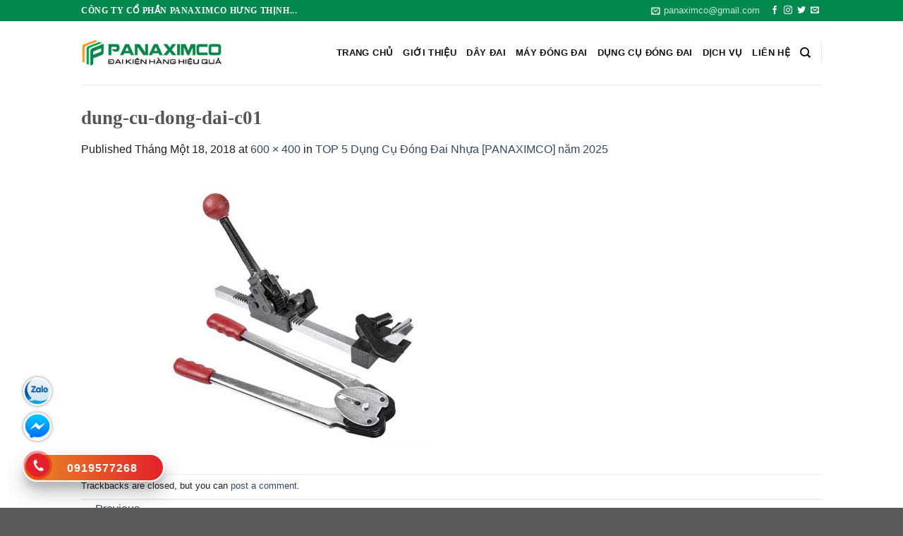

--- FILE ---
content_type: text/html; charset=UTF-8
request_url: https://daydai.net/dung-cu-dong-dai/dung-cu-dong-dai-c01/
body_size: 40624
content:
<!DOCTYPE html>
<!--[if IE 9 ]> <html lang="vi" class="ie9 loading-site no-js"> <![endif]-->
<!--[if IE 8 ]> <html lang="vi" class="ie8 loading-site no-js"> <![endif]-->
<!--[if (gte IE 9)|!(IE)]><!--><html lang="vi" class="loading-site no-js"> <!--<![endif]-->
<head>
	<meta charset="UTF-8" />
	<link rel="profile" href="https://gmpg.org/xfn/11" />
	<link rel="pingback" href="https://daydai.net/xmlrpc.php" />

	<script>(function(html){html.className = html.className.replace(/\bno-js\b/,'js')})(document.documentElement);</script>
    <style>
        #wpadminbar #wp-admin-bar-p404_free_top_button .ab-icon:before {
            content: "\f103";
            color:red;
            top: 2px;
        }
    </style>
    <meta name='robots' content='index, follow, max-image-preview:large, max-snippet:-1, max-video-preview:-1' />
<meta name="viewport" content="width=device-width, initial-scale=1, maximum-scale=1" />
	<!-- This site is optimized with the Yoast SEO plugin v17.3 - https://yoast.com/wordpress/plugins/seo/ -->
	<title>dung-cu-dong-dai-c01</title>
	<link rel="canonical" href="https://daydai.net/wp-content/uploads/2018/01/dung-cu-dong-dai-c01.jpg" />
	<meta property="og:locale" content="vi_VN" />
	<meta property="og:type" content="article" />
	<meta property="og:title" content="dung-cu-dong-dai-c01" />
	<meta property="og:url" content="https://daydai.net/wp-content/uploads/2018/01/dung-cu-dong-dai-c01.jpg" />
	<meta property="og:site_name" content="Chuyên sản xuất, cung cấp dây đai nhựa pp, pet" />
	<meta property="og:image" content="https://daydai.net/wp-content/uploads/2018/01/dung-cu-dong-dai-c01.jpg" />
	<meta property="og:image:width" content="600" />
	<meta property="og:image:height" content="400" />
	<meta name="twitter:card" content="summary" />
	<script type="application/ld+json" class="yoast-schema-graph">{"@context":"https://schema.org","@graph":[{"@type":"WebSite","@id":"https://daydai.net/#website","url":"https://daydai.net/","name":"Chuy\u00ean s\u1ea3n xu\u1ea5t, cung c\u1ea5p d\u00e2y \u0111ai nh\u1ef1a pp, pet","description":"\u0110ai ki\u1ec7n h\u00e0ng hi\u1ec7u qu\u1ea3","potentialAction":[{"@type":"SearchAction","target":{"@type":"EntryPoint","urlTemplate":"https://daydai.net/?s={search_term_string}"},"query-input":"required name=search_term_string"}],"inLanguage":"vi"},{"@type":"WebPage","@id":"https://daydai.net/wp-content/uploads/2018/01/dung-cu-dong-dai-c01.jpg#webpage","url":"https://daydai.net/wp-content/uploads/2018/01/dung-cu-dong-dai-c01.jpg","name":"dung-cu-dong-dai-c01","isPartOf":{"@id":"https://daydai.net/#website"},"datePublished":"2018-01-18T16:00:05+00:00","dateModified":"2018-01-18T16:00:05+00:00","breadcrumb":{"@id":"https://daydai.net/wp-content/uploads/2018/01/dung-cu-dong-dai-c01.jpg#breadcrumb"},"inLanguage":"vi","potentialAction":[{"@type":"ReadAction","target":["https://daydai.net/wp-content/uploads/2018/01/dung-cu-dong-dai-c01.jpg"]}]},{"@type":"BreadcrumbList","@id":"https://daydai.net/wp-content/uploads/2018/01/dung-cu-dong-dai-c01.jpg#breadcrumb","itemListElement":[{"@type":"ListItem","position":1,"name":"Trang ch\u1ee7","item":"https://daydai.net/"},{"@type":"ListItem","position":2,"name":"TOP 5 D\u1ee5ng C\u1ee5 \u0110\u00f3ng \u0110ai Nh\u1ef1a [PANAXIMCO] n\u0103m 2025","item":"https://daydai.net/dung-cu-dong-dai/"},{"@type":"ListItem","position":3,"name":"dung-cu-dong-dai-c01"}]}]}</script>
	<!-- / Yoast SEO plugin. -->


<link rel='dns-prefetch' href='//fonts.googleapis.com' />
<link rel='dns-prefetch' href='//s.w.org' />
<link rel="alternate" type="application/rss+xml" title="Dòng thông tin Chuyên sản xuất, cung cấp dây đai nhựa pp, pet &raquo;" href="https://daydai.net/feed/" />
<link rel="alternate" type="application/rss+xml" title="Dòng phản hồi Chuyên sản xuất, cung cấp dây đai nhựa pp, pet &raquo;" href="https://daydai.net/comments/feed/" />
<link rel="alternate" type="application/rss+xml" title="Chuyên sản xuất, cung cấp dây đai nhựa pp, pet &raquo; dung-cu-dong-dai-c01 Dòng phản hồi" href="https://daydai.net/dung-cu-dong-dai/dung-cu-dong-dai-c01/#main/feed/" />
		<script type="text/javascript">
			window._wpemojiSettings = {"baseUrl":"https:\/\/s.w.org\/images\/core\/emoji\/13.1.0\/72x72\/","ext":".png","svgUrl":"https:\/\/s.w.org\/images\/core\/emoji\/13.1.0\/svg\/","svgExt":".svg","source":{"concatemoji":"https:\/\/daydai.net\/wp-includes\/js\/wp-emoji-release.min.js?ver=5.8.12"}};
			!function(e,a,t){var n,r,o,i=a.createElement("canvas"),p=i.getContext&&i.getContext("2d");function s(e,t){var a=String.fromCharCode;p.clearRect(0,0,i.width,i.height),p.fillText(a.apply(this,e),0,0);e=i.toDataURL();return p.clearRect(0,0,i.width,i.height),p.fillText(a.apply(this,t),0,0),e===i.toDataURL()}function c(e){var t=a.createElement("script");t.src=e,t.defer=t.type="text/javascript",a.getElementsByTagName("head")[0].appendChild(t)}for(o=Array("flag","emoji"),t.supports={everything:!0,everythingExceptFlag:!0},r=0;r<o.length;r++)t.supports[o[r]]=function(e){if(!p||!p.fillText)return!1;switch(p.textBaseline="top",p.font="600 32px Arial",e){case"flag":return s([127987,65039,8205,9895,65039],[127987,65039,8203,9895,65039])?!1:!s([55356,56826,55356,56819],[55356,56826,8203,55356,56819])&&!s([55356,57332,56128,56423,56128,56418,56128,56421,56128,56430,56128,56423,56128,56447],[55356,57332,8203,56128,56423,8203,56128,56418,8203,56128,56421,8203,56128,56430,8203,56128,56423,8203,56128,56447]);case"emoji":return!s([10084,65039,8205,55357,56613],[10084,65039,8203,55357,56613])}return!1}(o[r]),t.supports.everything=t.supports.everything&&t.supports[o[r]],"flag"!==o[r]&&(t.supports.everythingExceptFlag=t.supports.everythingExceptFlag&&t.supports[o[r]]);t.supports.everythingExceptFlag=t.supports.everythingExceptFlag&&!t.supports.flag,t.DOMReady=!1,t.readyCallback=function(){t.DOMReady=!0},t.supports.everything||(n=function(){t.readyCallback()},a.addEventListener?(a.addEventListener("DOMContentLoaded",n,!1),e.addEventListener("load",n,!1)):(e.attachEvent("onload",n),a.attachEvent("onreadystatechange",function(){"complete"===a.readyState&&t.readyCallback()})),(n=t.source||{}).concatemoji?c(n.concatemoji):n.wpemoji&&n.twemoji&&(c(n.twemoji),c(n.wpemoji)))}(window,document,window._wpemojiSettings);
		</script>
		<style type="text/css">
img.wp-smiley,
img.emoji {
	display: inline !important;
	border: none !important;
	box-shadow: none !important;
	height: 1em !important;
	width: 1em !important;
	margin: 0 .07em !important;
	vertical-align: -0.1em !important;
	background: none !important;
	padding: 0 !important;
}
</style>
	<link rel='stylesheet' id='wp-block-library-css'  href='https://daydai.net/wp-includes/css/dist/block-library/style.min.css?ver=5.8.12' type='text/css' media='all' />
<link rel='stylesheet' id='contact-form-7-css'  href='https://daydai.net/wp-content/plugins/contact-form-7/includes/css/styles.css?ver=5.4.2' type='text/css' media='all' />
<link rel='stylesheet' id='flatsome-icons-css'  href='https://daydai.net/wp-content/themes/flatsome/assets/css/fl-icons.css?ver=3.11' type='text/css' media='all' />
<link rel='stylesheet' id='flatsome-main-css'  href='https://daydai.net/wp-content/themes/flatsome/assets/css/flatsome.css?ver=3.11.3' type='text/css' media='all' />
<link rel='stylesheet' id='flatsome-style-css'  href='https://daydai.net/wp-content/themes/flatsome/style.css?ver=3.11.3' type='text/css' media='all' />
<link rel='stylesheet' id='flatsome-googlefonts-css'  href='//fonts.googleapis.com/css?family=%3Aregular%2C%2C%2C%2C&#038;display=swap&#038;ver=3.9' type='text/css' media='all' />
<script type='text/javascript' src='https://daydai.net/wp-includes/js/jquery/jquery.min.js?ver=3.6.0' id='jquery-core-js'></script>
<script type='text/javascript' src='https://daydai.net/wp-includes/js/jquery/jquery-migrate.min.js?ver=3.3.2' id='jquery-migrate-js'></script>
<link rel="https://api.w.org/" href="https://daydai.net/wp-json/" /><link rel="alternate" type="application/json" href="https://daydai.net/wp-json/wp/v2/media/1587" /><link rel="EditURI" type="application/rsd+xml" title="RSD" href="https://daydai.net/xmlrpc.php?rsd" />
<link rel="wlwmanifest" type="application/wlwmanifest+xml" href="https://daydai.net/wp-includes/wlwmanifest.xml" /> 
<meta name="generator" content="WordPress 5.8.12" />
<link rel='shortlink' href='https://daydai.net/?p=1587' />
<link rel="alternate" type="application/json+oembed" href="https://daydai.net/wp-json/oembed/1.0/embed?url=https%3A%2F%2Fdaydai.net%2Fdung-cu-dong-dai%2Fdung-cu-dong-dai-c01%2F%23main" />
<link rel="alternate" type="text/xml+oembed" href="https://daydai.net/wp-json/oembed/1.0/embed?url=https%3A%2F%2Fdaydai.net%2Fdung-cu-dong-dai%2Fdung-cu-dong-dai-c01%2F%23main&#038;format=xml" />
<style>.bg{opacity: 0; transition: opacity 1s; -webkit-transition: opacity 1s;} .bg-loaded{opacity: 1;}</style><!--[if IE]><link rel="stylesheet" type="text/css" href="https://daydai.net/wp-content/themes/flatsome/assets/css/ie-fallback.css"><script src="//cdnjs.cloudflare.com/ajax/libs/html5shiv/3.6.1/html5shiv.js"></script><script>var head = document.getElementsByTagName('head')[0],style = document.createElement('style');style.type = 'text/css';style.styleSheet.cssText = ':before,:after{content:none !important';head.appendChild(style);setTimeout(function(){head.removeChild(style);}, 0);</script><script src="https://daydai.net/wp-content/themes/flatsome/assets/libs/ie-flexibility.js"></script><![endif]--><link rel="icon" href="https://daydai.net/wp-content/uploads/2019/11/cropped-favicon-32x32.png" sizes="32x32" />
<link rel="icon" href="https://daydai.net/wp-content/uploads/2019/11/cropped-favicon-192x192.png" sizes="192x192" />
<link rel="apple-touch-icon" href="https://daydai.net/wp-content/uploads/2019/11/cropped-favicon-180x180.png" />
<meta name="msapplication-TileImage" content="https://daydai.net/wp-content/uploads/2019/11/cropped-favicon-270x270.png" />
<style id="custom-css" type="text/css">:root {--primary-color: #446084;}.header-main{height: 90px}#logo img{max-height: 90px}#logo{width:200px;}.header-top{min-height: 30px}.has-transparent + .page-title:first-of-type,.has-transparent + #main > .page-title,.has-transparent + #main > div > .page-title,.has-transparent + #main .page-header-wrapper:first-of-type .page-title{padding-top: 120px;}.header.show-on-scroll,.stuck .header-main{height:70px!important}.stuck #logo img{max-height: 70px!important}.header-bottom {background-color: #f1f1f1}@media (max-width: 549px) {.header-main{height: 70px}#logo img{max-height: 70px}}body{color: #231e1e}.label-new.menu-item > a:after{content:"New";}.label-hot.menu-item > a:after{content:"Hot";}.label-sale.menu-item > a:after{content:"Sale";}.label-popular.menu-item > a:after{content:"Popular";}</style>		<style type="text/css" id="wp-custom-css">
			.is-uppercase, .uppercase {
    font-family: roboto;
}
.col-inner {
    font-family: roboto;
}
.nav-uppercase>li>a {
    letter-spacing: .03em;
    text-transform: uppercase;
    font-weight: bolder;
	  color: #0f0f0f;
}
.footer-2 {
    background-color: #00884e;
}
.header-top {
    background-color: #00884e;
}
#mega-menu-wrap {
    background: #00884e;
}

.col, .gallery-item, .columns {
    position: relative;
    margin: 0;
    padding: 0 15px 20px; */
    width: 100%;
}
.section-title-normal {
    border-bottom: 1px solid #ececec;
}

element.style {
}
*, *:before, *:after {
    box-sizing: border-box;
}
user agent stylesheet
div {
    display: block;
}
.absolute-footer.dark {
    color: rgba(255,255,255,0.5);
}
.absolute-footer {
    font-size: 12px;
}
}
.hotline-phone-ring-circle{width:85px;height:85px;top:10px;left:10px;position:absolute;background-color:transparent;border-radius:100%;border:2px solid #e60808;-webkit-animation:phonering-alo-circle-anim 1.2s infinite ease-in-out;animation:phonering-alo-circle-anim 1.2s infinite ease-in-out;transition:all .5s;-webkit-transform-origin:50% 50%;-ms-transform-origin:50% 50%;transform-origin:50% 50%;opacity:.5}
.hotline-phone-ring-circle-fill{width:55px;height:55px;top:22px;left:26px;position:absolute;background-color:rgba(230,8,8,.7);border-radius:100%;border:2px solid transparent;-webkit-animation:phonering-alo-circle-fill-anim 2.3s infinite ease-in-out;animation:phonering-alo-circle-fill-anim 2.3s infinite ease-in-out;transition:all .5s;-webkit-transform-origin:50% 50%;-ms-transform-origin:50% 50%;transform-origin:50% 50%}
.hotline-phone-ring-img-circle{background-color:#e4212a;width:33px;height:33px;top:33px;left:37px;position:absolute;background-size:20px;border-radius:100%;border:2px solid transparent;-webkit-animation:phonering-alo-circle-img-anim 1s infinite ease-in-out;animation:phonering-alo-circle-img-anim 1s infinite ease-in-out;-webkit-transform-origin:50% 50%;-ms-transform-origin:50% 50%;transform-origin:50% 50%;display:-webkit-box;display:-webkit-flex;display:-ms-flexbox;display:flex;align-items:center;justify-content:center}
.hotline-phone-ring-img-circle .pps-btn-img{display:-webkit-box;display:-webkit-flex;display:-ms-flexbox;display:flex}
.hotline-phone-ring-img-circle .pps-btn-img img{width:20px;height:20px}

.hotline-bar{position:absolute;background:#e88a25;background:-webkit-linear-gradient(left,#e88a25,#d40000);background:-o-linear-gradient(right,#e88a25,#d40000);background:-moz-linear-gradient(right,#e88a25,#d40000);background:linear-gradient(to right,#e88a25,#e4212a);height:40px;width:200px;line-height:40px;border-radius:3px;padding:0 10px;background-size:100%;cursor:pointer;transition:all .8s;-webkit-transition:all .8s;z-index:9;box-shadow:0 14px 28px rgba(0,0,0,.25),0 10px 10px rgba(0,0,0,.1);border-radius:50px !important;border:2px solid #fff;left:33px;bottom:37px}.hotline-bar>a{color:#fff;text-decoration:none;font-size:18px;font-weight:900;text-indent:50px;display:block;letter-spacing:1px;line-height:38px;font-family:Arial}.hotline-bar>a:hover,.hotline-bar>a:active{color:#fff}@-webkit-keyframes phonering-alo-circle-anim{0%{-webkit-transform:rotate(0) scale(.5) skew(1deg);-webkit-opacity:.1}30%{-webkit-transform:rotate(0) scale(.7) skew(1deg);-webkit-opacity:.5}100%{-webkit-transform:rotate(0) scale(1) skew(1deg);-webkit-opacity:.1}}@-webkit-keyframes phonering-alo-circle-fill-anim{0%{-webkit-transform:rotate(0) scale(.7) skew(1deg);opacity:.6}50%{-webkit-transform:rotate(0) scale(1) skew(1deg);opacity:.6}100%{-webkit-transform:rotate(0) scale(.7) skew(1deg);opacity:.6}}@-webkit-keyframes phonering-alo-circle-img-anim{0%{-webkit-transform:rotate(0) scale(1) skew(1deg)}10%{-webkit-transform:rotate(-25deg) scale(1) skew(1deg)}20%{-webkit-transform:rotate(25deg) scale(1) skew(1deg)}30%{-webkit-transform:rotate(-25deg) scale(1) skew(1deg)}40%{-webkit-transform:rotate(25deg) scale(1) skew(1deg)}50%{-webkit-transform:rotate(0) scale(1) skew(1deg)}100%{-webkit-transform:rotate(0) scale(1) skew(1deg)}}@media (max-width:768px){.hotline-bar{display:none}}

.hotline-phone-ring-img-circle .pps-btn-img img {
    width: 20px;
    height: 20px;
}
img {
    border: none;
}


.hotline-phone-ring-wrap {
    position: fixed !important;
    bottom: 0;
    left: 0;
    z-index: 1111111;
}

.hotline-phone-ring {
    position: relative;
    visibility: visible;
    background-color: transparent;
    width: 110px;
    height: 110px;
    cursor: pointer;
    z-index: 11;
    -webkit-backface-visibility: hidden;
    -webkit-transform: translateZ(0);
    transition: visibility .5s;
    left: 0;
    bottom: 0;
    display: block;
}


.float-icon-hotline {
    display: block;
    width: 40px;
    position: fixed;
    bottom: 85px;
    left: 33px;
    z-index: 999999;
}
	

.float-icon-hotline ul {
    display: block;
    width: 100%;
    padding-left: 0;
    margin-bottom: 0;
}
.float-icon-hotline ul li {
    display: block;
    width: 100%;
    position: relative;
    margin-bottom: 10px;
    cursor: pointer;
}
.float-icon-hotline ul li a#messengerButton {
    padding: 0px !important;
    background: transparent !important;
    border: 0px !important;
}
@media only screen and (min-width: 960px)
{
	.float-icon-hotline ul li .fa {
		background-size: contain !important;
	}
}
.float-icon-hotline ul li .fa-phone {
    background-color: #ed1c24;
}
.float-icon-hotline ul li .fa {
    background-color: #ed1c24;
    display: block;
    width: 40px;
    height: 40px;
    text-align: center;
    line-height: 36px;
    -moz-box-shadow: 0 0 5px #888;
    -webkit-box-shadow: 0 0 5px#888;
    box-shadow: 0 0 5px #888;
    color: #fff;
    font-weight: 500;
    border-radius: 50%;
    position: relative;
    z-index: 2;
    border: 2px solid #fff;
}
.animated.infinite {
    animation-iteration-count: infinite;
}
.animated {
    animation-duration: 1s;
    animation-fill-mode: both;
}
.tada {
    animation-name: tada;
}
.fa {
    display: inline-block;
    font: normal normal normal 14px/1 FontAwesome;
    font-size: inherit;
    text-rendering: auto;
    -webkit-font-smoothing: antialiased;
    -moz-osx-font-smoothing: grayscale;
}
.float-icon-hotline ul li span {
    display: inline-block;
    padding: 0;
    background-color: #ff6a00;
    color: #fff;
    border: 2px solid #fff;
    border-radius: 20px;
    height: 40px;
    line-height: 36px;
    position: absolute;
    top: 0;
    left: 15px;
    z-index: 0;
    width: 0;
    overflow: hidden;
    -webkit-transition: all 1s;
    transition: all 1s;
    background-color: #ff6a00;
    -moz-box-shadow: 0 0 5px #888;
    -webkit-box-shadow: 0 0 5px#888;
    box-shadow: 0 0 5px #888;
    font-weight: 300;
    white-space: nowrap;
    opacity: 0;
}

ul.left-icon.hotline {
    margin-left: 0px !important;
}


.float-icon-hotline ul li .fa-zalo {
    background: url(https://daydai.net/wp-content/uploads/2024/05/zalo.png) center center no-repeat;
}
.float-icon-hotline ul li .fa-zalo:hover {
    background: #ef0303 url(https://daydai.net/wp-content/uploads/2024/05/zalo.png) center center no-repeat;opacity:.5;
}
.float-icon-hotline ul li .fa-messenger {
    background:  url(https://daydai.net/wp-content/uploads/2024/05/fb.png) center center no-repeat;
}
.float-icon-hotline ul li .fa-messenger:hover {
    background: #168efb url((https://daydai.net/wp-content/uploads/2024/05/fb.png) center center no-repeat;opacity:.5;
}
.hotline-bar>a {
    color: #fff;
    text-decoration: none;
    font-size: 16px;
    font-weight: 700;
}
.section-title {
    font-family: roboto;
}
h1, h2, h3, h4, h5, h6 {
       font-family: roboto;
}		</style>
		</head>

<body data-rsssl=1 class="attachment attachment-template-default single single-attachment postid-1587 attachmentid-1587 attachment-jpeg lightbox nav-dropdown-has-arrow">


<a class="skip-link screen-reader-text" href="#main">Skip to content</a>

<div id="wrapper">

	
	<header id="header" class="header has-sticky sticky-jump">
		<div class="header-wrapper">
			<div id="top-bar" class="header-top hide-for-sticky nav-dark">
    <div class="flex-row container">
      <div class="flex-col hide-for-medium flex-left">
          <ul class="nav nav-left medium-nav-center nav-small  nav-divided">
              <li class="html custom html_topbar_left"><strong class="uppercase">CÔNG TY CỔ PHẦN PANAXIMCO HƯNG THỊNH...</strong></li>          </ul>
      </div>

      <div class="flex-col hide-for-medium flex-center">
          <ul class="nav nav-center nav-small  nav-divided">
                        </ul>
      </div>

      <div class="flex-col hide-for-medium flex-right">
         <ul class="nav top-bar-nav nav-right nav-small  nav-divided">
              <li class="header-newsletter-item has-icon">

<a href="#header-newsletter-signup" class="tooltip is-small"
  title="Đăng ký để nhận Bản Tin">

      <i class="icon-envelop"></i>
  
      <span class="header-newsletter-title hide-for-medium">
      panaximco@gmail.com    </span>
  </a>
	<div id="header-newsletter-signup"
	     class="lightbox-by-id lightbox-content mfp-hide lightbox-white "
	     style="max-width:700px ;padding:0px">
		
  <div class="banner has-hover" id="banner-93895621">
          <div class="banner-inner fill">
        <div class="banner-bg fill" >
            <div class="bg fill bg-fill "></div>
                        <div class="overlay"></div>            
	<div class="is-border is-dashed"
		style="border-color:rgba(255,255,255,.3);border-width:2px 2px 2px 2px;margin:10px;">
	</div>
                    </div>
        <div class="banner-layers container">
            <div class="fill banner-link"></div>               <div id="text-box-1202519016" class="text-box banner-layer x10 md-x10 lg-x10 y50 md-y50 lg-y50 res-text">
                     <div data-animate="fadeInUp">           <div class="text dark">
              
              <div class="text-inner text-left">
                  <h3 class="uppercase">Đăng ký để nhận Bản Tin</h3><p class="lead">Đăng ký nhận bản tin của chúng tôi để nhận thông báo về doanh số bán hàng và sản phẩm mới. Thêm bất kỳ văn bản nào ở đây hoặc xóa nó.</p>[contact-form-7 404 "Not Found"]              </div>
           </div>
       </div>                     
<style scope="scope">

#text-box-1202519016 {
  width: 60%;
}
#text-box-1202519016 .text {
  font-size: 100%;
}


@media (min-width:550px) {

  #text-box-1202519016 {
    width: 50%;
  }

}
</style>
    </div>
         </div>
      </div>

            
<style scope="scope">

#banner-93895621 {
  padding-top: 500px;
}
#banner-93895621 .bg.bg-loaded {
  background-image: url(https://daydai.net/wp-content/themes/flatsome/assets/img/missing.jpg);
}
#banner-93895621 .overlay {
  background-color: rgba(0,0,0,.4);
}
</style>
  </div>

	</div>
	
	</li>
<li class="html header-social-icons ml-0">
	<div class="social-icons follow-icons" ><a href="http://url" target="_blank" data-label="Facebook"  rel="noopener noreferrer nofollow" class="icon plain facebook tooltip" title="Follow on Facebook"><i class="icon-facebook" ></i></a><a href="http://url" target="_blank" rel="noopener noreferrer nofollow" data-label="Instagram" class="icon plain  instagram tooltip" title="Follow on Instagram"><i class="icon-instagram" ></i></a><a href="http://url" target="_blank"  data-label="Twitter"  rel="noopener noreferrer nofollow" class="icon plain  twitter tooltip" title="Follow on Twitter"><i class="icon-twitter" ></i></a><a href="mailto:your@email" data-label="E-mail"  rel="nofollow" class="icon plain  email tooltip" title="Send us an email"><i class="icon-envelop" ></i></a></div></li>          </ul>
      </div>

            <div class="flex-col show-for-medium flex-grow">
          <ul class="nav nav-center nav-small mobile-nav  nav-divided">
              <li class="html custom html_topbar_left"><strong class="uppercase">CÔNG TY CỔ PHẦN PANAXIMCO HƯNG THỊNH...</strong></li>          </ul>
      </div>
      
    </div>
</div>
<div id="masthead" class="header-main ">
      <div class="header-inner flex-row container logo-left medium-logo-center" role="navigation">

          <!-- Logo -->
          <div id="logo" class="flex-col logo">
            <!-- Header logo -->
<a href="https://daydai.net/" title="Chuyên sản xuất, cung cấp dây đai nhựa pp, pet - Đai kiện hàng hiệu quả" rel="home">
    <img width="200" height="90" src="https://daydai.net/wp-content/uploads/2024/01/logo-new.png" class="header_logo header-logo" alt="Chuyên sản xuất, cung cấp dây đai nhựa pp, pet"/><img  width="200" height="90" src="https://daydai.net/wp-content/uploads/2024/01/logo-new.png" class="header-logo-dark" alt="Chuyên sản xuất, cung cấp dây đai nhựa pp, pet"/></a>
          </div>

          <!-- Mobile Left Elements -->
          <div class="flex-col show-for-medium flex-left">
            <ul class="mobile-nav nav nav-left ">
              <li class="nav-icon has-icon">
  		<a href="#" data-open="#main-menu" data-pos="left" data-bg="main-menu-overlay" data-color="" class="is-small" aria-label="Menu" aria-controls="main-menu" aria-expanded="false">
		
		  <i class="icon-menu" ></i>
		  		</a>
	</li>            </ul>
          </div>

          <!-- Left Elements -->
          <div class="flex-col hide-for-medium flex-left
            flex-grow">
            <ul class="header-nav header-nav-main nav nav-left  nav-uppercase" >
                          </ul>
          </div>

          <!-- Right Elements -->
          <div class="flex-col hide-for-medium flex-right">
            <ul class="header-nav header-nav-main nav nav-right  nav-uppercase">
              <li id="menu-item-122" class="menu-item menu-item-type-custom menu-item-object-custom menu-item-home menu-item-122"><a href="https://daydai.net/" class="nav-top-link">Trang chủ</a></li>
<li id="menu-item-370" class="menu-item menu-item-type-post_type menu-item-object-post menu-item-370"><a href="https://daydai.net/gioi-thieu/" class="nav-top-link">Giới Thiệu</a></li>
<li id="menu-item-4" class="menu-item menu-item-type-taxonomy menu-item-object-category menu-item-4"><a href="https://daydai.net/day-dai/" class="nav-top-link">Dây Đai</a></li>
<li id="menu-item-3624" class="menu-item menu-item-type-post_type menu-item-object-post menu-item-3624"><a href="https://daydai.net/may-dong-dai-thung-chali-jn-740/" class="nav-top-link">Máy đóng đai</a></li>
<li id="menu-item-1568" class="menu-item menu-item-type-post_type menu-item-object-post menu-item-1568"><a href="https://daydai.net/dung-cu-dong-dai/" class="nav-top-link">Dụng cụ đóng đai</a></li>
<li id="menu-item-9" class="menu-item menu-item-type-taxonomy menu-item-object-category menu-item-9"><a href="https://daydai.net/dich-vu/" class="nav-top-link">Dịch vụ</a></li>
<li id="menu-item-428" class="menu-item menu-item-type-post_type menu-item-object-page menu-item-428"><a href="https://daydai.net/lien-he/" class="nav-top-link">Liên hệ</a></li>
<li class="header-search header-search-dropdown has-icon has-dropdown menu-item-has-children">
		<a href="#" aria-label="Search" class="is-small"><i class="icon-search" ></i></a>
		<ul class="nav-dropdown nav-dropdown-default">
	 	<li class="header-search-form search-form html relative has-icon">
	<div class="header-search-form-wrapper">
		<div class="searchform-wrapper ux-search-box relative is-normal"><form method="get" class="searchform" action="https://daydai.net/" role="search">
		<div class="flex-row relative">
			<div class="flex-col flex-grow">
	   	   <input type="search" class="search-field mb-0" name="s" value="" id="s" placeholder="Search&hellip;" />
			</div>
			<div class="flex-col">
				<button type="submit" class="ux-search-submit submit-button secondary button icon mb-0" aria-label="Submit">
					<i class="icon-search" ></i>				</button>
			</div>
		</div>
    <div class="live-search-results text-left z-top"></div>
</form>
</div>	</div>
</li>	</ul>
</li>
<li class="header-divider"></li>            </ul>
          </div>

          <!-- Mobile Right Elements -->
          <div class="flex-col show-for-medium flex-right">
            <ul class="mobile-nav nav nav-right ">
              <li class="header-search header-search-dropdown has-icon has-dropdown menu-item-has-children">
		<a href="#" aria-label="Search" class="is-small"><i class="icon-search" ></i></a>
		<ul class="nav-dropdown nav-dropdown-default">
	 	<li class="header-search-form search-form html relative has-icon">
	<div class="header-search-form-wrapper">
		<div class="searchform-wrapper ux-search-box relative is-normal"><form method="get" class="searchform" action="https://daydai.net/" role="search">
		<div class="flex-row relative">
			<div class="flex-col flex-grow">
	   	   <input type="search" class="search-field mb-0" name="s" value="" id="s" placeholder="Search&hellip;" />
			</div>
			<div class="flex-col">
				<button type="submit" class="ux-search-submit submit-button secondary button icon mb-0" aria-label="Submit">
					<i class="icon-search" ></i>				</button>
			</div>
		</div>
    <div class="live-search-results text-left z-top"></div>
</form>
</div>	</div>
</li>	</ul>
</li>
            </ul>
          </div>

      </div>
     
            <div class="container"><div class="top-divider full-width"></div></div>
      </div>
<div class="header-bg-container fill"><div class="header-bg-image fill"></div><div class="header-bg-color fill"></div></div>		</div>
	</header>

	
	<main id="main" class="">

	<div id="primary" class="content-area image-attachment page-wrapper">
		<div id="content" class="site-content" role="main">
			<div class="row">
				<div class="large-12 columns">

				
					<article id="post-1587" class="post-1587 attachment type-attachment status-inherit hentry">
						<header class="entry-header">
							<h1 class="entry-title">dung-cu-dong-dai-c01</h1>

							<div class="entry-meta">
								Published <span class="entry-date"><time class="entry-date" datetime="2018-01-18T16:00:05+00:00">Tháng Một 18, 2018</time></span> at <a href="https://daydai.net/wp-content/uploads/2018/01/dung-cu-dong-dai-c01.jpg" title="Link to full-size image">600 &times; 400</a> in <a href="https://daydai.net/dung-cu-dong-dai/" title="Return to TOP 5 Dụng Cụ Đóng Đai Nhựa [PANAXIMCO] năm 2025" rel="gallery">TOP 5 Dụng Cụ Đóng Đai Nhựa [PANAXIMCO] năm 2025</a>															</div>
						</header>

						<div class="entry-content">

							<div class="entry-attachment">
								<div class="attachment">
									
									<a href="https://daydai.net/dung-cu-dong-dai/dung-cu-dong-day-dai-c03/#main" title="dung-cu-dong-dai-c01" rel="attachment"><img width="600" height="400" src="https://daydai.net/wp-content/uploads/2018/01/dung-cu-dong-dai-c01.jpg" class="attachment-1200x1200 size-1200x1200" alt="" loading="lazy" srcset="https://daydai.net/wp-content/uploads/2018/01/dung-cu-dong-dai-c01.jpg 600w, https://daydai.net/wp-content/uploads/2018/01/dung-cu-dong-dai-c01-300x200.jpg 300w" sizes="(max-width: 600px) 100vw, 600px" /></a>
								</div>

															</div>

														
						</div>

						<footer class="entry-meta">
															Trackbacks are closed, but you can <a class="comment-link" href="#respond" title="Post a comment">post a comment</a>.																				</footer>

						
							<nav role="navigation" id="image-navigation" class="navigation-image">
								<div class="nav-previous"><a href='https://daydai.net/dung-cu-dong-dai/c01-2/#main'><span class="meta-nav">&larr;</span> Previous</a></div>
								<div class="nav-next"><a href='https://daydai.net/dung-cu-dong-dai/dung-cu-dong-day-dai-c03/#main'>Next <span class="meta-nav">&rarr;</span></a></div>
							</nav>
					</article>

					

<div id="comments" class="comments-area">

	
	
	
		<div id="respond" class="comment-respond">
		<h3 id="reply-title" class="comment-reply-title">Trả lời <small><a rel="nofollow" id="cancel-comment-reply-link" href="/dung-cu-dong-dai/dung-cu-dong-dai-c01/#respond" style="display:none;">Hủy</a></small></h3><p class="must-log-in">Bạn phải <a href="https://daydai.net/wp-login.php?redirect_to=https%3A%2F%2Fdaydai.net%2Fdung-cu-dong-dai%2Fdung-cu-dong-dai-c01%2F%23main">đăng nhập</a> để gửi phản hồi.</p>	</div><!-- #respond -->
	
</div>

							</div>
			</div>
		</div>
	</div>


</main>

<footer id="footer" class="footer-wrapper">

		<section class="section" id="section_2000539633">
		<div class="bg section-bg fill bg-fill  bg-loaded" >

			
			
			

		</div>

		<div class="section-content relative">
			

<div class="container section-title-container" ><h3 class="section-title section-title-normal"><b></b><span class="section-title-main" style="color:rgb(244, 237, 237);"><i class="icon-angle-down" ></i>THÔNG TIN LIÊN HỆ</span><b></b></h3></div>

<div class="row"  id="row-373537843">


	<div class="col medium-7 small-12 large-7"  >
		<div class="col-inner"  >
			
			

<p><span style="color: #fcfafa;"><strong>CÔNG TY CP ĐẦU TƯ PANAXIMCO HƯNG THỊNH</strong></span></p>
<p><span style="color: #fcfafa;">Văn Phòng HN: Số 60, Biệt thự liền kề 1, khu đô thị Đại Thanh, Thanh Trì, Hà Nội</span></p>
<p><span style="color: #fcfafa;">Hotline: 0919577268</span></p>
<p><span style="color: #fcfafa;">Văn Phòng HCM: Số 37/3C ngõ 166 Nguyễn Ảnh Thủ, huyện Hóc Môn, TP HCM</span></p>
<p><span style="color: #fcfafa;">Hotline: 0978400696</span></p>
<p><span style="color: #fcfafa;">Email: panaximco@gmail.com</span></p>
	<div class="img has-hover x md-x lg-x y md-y lg-y" id="image_1752415865">
								<div class="img-inner dark" >
			<img width="250" height="65" src="https://daydai.net/wp-content/uploads/2024/01/logo-thuong-hieu.jpg" class="attachment-large size-large" alt="" loading="lazy" />						
					</div>
								
<style scope="scope">

#image_1752415865 {
  width: 41%;
}
</style>
	</div>
	

	<div class="img has-hover x md-x lg-x y md-y lg-y" id="image_2120059652">
								<div class="img-inner dark" >
									
					</div>
								
<style scope="scope">

#image_2120059652 {
  width: 40%;
}
</style>
	</div>
	

<p><span style="font-size: 90%; color: #fcfcfc;">Website: panaximco.com | daydai.net | panaximco.vn | mayday.vn| mangpecongnghiep.com | doanhnghiepcanbiet.com | sanxuatdaydai.com</span></p>

		</div>
	</div>

	

	<div class="col medium-5 small-12 large-5"  >
		<div class="col-inner" style="margin:0px 0px 0px 12px;" >
			
			

<p><script class="script-webform-toomarketer" id="script-webform-toomarketer" src="https://forms.toomarketer.com/scripts/toomarketer-web-form-nonejs.v2.js?fId=MzUyMTY="></script></p>

		</div>
	</div>

	

</div>

		</div>

		
<style scope="scope">

#section_2000539633 {
  padding-top: 30px;
  padding-bottom: 30px;
  background-color: rgb(0, 136, 78);
}
</style>
	</section>
	
<div class="absolute-footer dark medium-text-center small-text-center">
  <div class="container clearfix">

    
    <div class="footer-primary pull-left">
            <div class="copyright-footer">
        Copyright 2026 © <strong>panaximco Hưng Thịnh</strong>      </div>
          </div>
  </div>
</div>
<a href="#top" class="back-to-top button icon invert plain fixed bottom z-1 is-outline hide-for-medium circle" id="top-link"><i class="icon-angle-up" ></i></a>

</footer>
<div class="hotline-phone-ring-wrap">
    <div class="hotline-phone-ring">
        <div class="hotline-phone-ring-circle"></div>
        <div class="hotline-phone-ring-circle-fill"></div>
        <div class="hotline-phone-ring-img-circle"> <a href="tel:0919577268" class="pps-btn-img"> <img src="https://daydai.net/wp-content/uploads/2024/01/icon.png" alt="so dien thoai" width="50"> </a></div>
    </div>
    <div class="hotline-bar">
        <a href="tel:0919577268"> <span class="text-hotline">0919577268</span> </a>
    </div>

<div class="float-icon-hotline">			
		<ul class ="left-icon hotline">
			<li class="hotline_float_icon"><a target="_blank" rel="nofollow" id="messengerButton" href="https://zalo.me/0919577268"><i class="fa fa-zalo animated infinite tada"></i><span>Zalo</span></a></li>
			<li class="hotline_float_icon"><a target="_blank" rel="nofollow" id="messengerButton" href="https://www.facebook.com/messages/t/1358427834193373"><i class="fa fa-messenger animated infinite tada"></i><span>Facebook</span></a></li>
		</ul>		
</div>
</div>
</div>

<!-- Mobile Sidebar -->
<div id="main-menu" class="mobile-sidebar no-scrollbar mfp-hide">
    <div class="sidebar-menu no-scrollbar ">
        <ul class="nav nav-sidebar  nav-vertical nav-uppercase">
              <li class="header-search-form search-form html relative has-icon">
	<div class="header-search-form-wrapper">
		<div class="searchform-wrapper ux-search-box relative is-normal"><form method="get" class="searchform" action="https://daydai.net/" role="search">
		<div class="flex-row relative">
			<div class="flex-col flex-grow">
	   	   <input type="search" class="search-field mb-0" name="s" value="" id="s" placeholder="Search&hellip;" />
			</div>
			<div class="flex-col">
				<button type="submit" class="ux-search-submit submit-button secondary button icon mb-0" aria-label="Submit">
					<i class="icon-search" ></i>				</button>
			</div>
		</div>
    <div class="live-search-results text-left z-top"></div>
</form>
</div>	</div>
</li><li class="menu-item menu-item-type-custom menu-item-object-custom menu-item-home menu-item-122"><a href="https://daydai.net/">Trang chủ</a></li>
<li class="menu-item menu-item-type-post_type menu-item-object-post menu-item-370"><a href="https://daydai.net/gioi-thieu/">Giới Thiệu</a></li>
<li class="menu-item menu-item-type-taxonomy menu-item-object-category menu-item-4"><a href="https://daydai.net/day-dai/">Dây Đai</a></li>
<li class="menu-item menu-item-type-post_type menu-item-object-post menu-item-3624"><a href="https://daydai.net/may-dong-dai-thung-chali-jn-740/">Máy đóng đai</a></li>
<li class="menu-item menu-item-type-post_type menu-item-object-post menu-item-1568"><a href="https://daydai.net/dung-cu-dong-dai/">Dụng cụ đóng đai</a></li>
<li class="menu-item menu-item-type-taxonomy menu-item-object-category menu-item-9"><a href="https://daydai.net/dich-vu/">Dịch vụ</a></li>
<li class="menu-item menu-item-type-post_type menu-item-object-page menu-item-428"><a href="https://daydai.net/lien-he/">Liên hệ</a></li>
WooCommerce not Found<li class="header-newsletter-item has-icon">

  <a href="#header-newsletter-signup" class="tooltip" title="Đăng ký để nhận Bản Tin">

    <i class="icon-envelop"></i>
    <span class="header-newsletter-title">
      panaximco@gmail.com    </span>
  </a>

</li><li class="html header-social-icons ml-0">
	<div class="social-icons follow-icons" ><a href="http://url" target="_blank" data-label="Facebook"  rel="noopener noreferrer nofollow" class="icon plain facebook tooltip" title="Follow on Facebook"><i class="icon-facebook" ></i></a><a href="http://url" target="_blank" rel="noopener noreferrer nofollow" data-label="Instagram" class="icon plain  instagram tooltip" title="Follow on Instagram"><i class="icon-instagram" ></i></a><a href="http://url" target="_blank"  data-label="Twitter"  rel="noopener noreferrer nofollow" class="icon plain  twitter tooltip" title="Follow on Twitter"><i class="icon-twitter" ></i></a><a href="mailto:your@email" data-label="E-mail"  rel="nofollow" class="icon plain  email tooltip" title="Send us an email"><i class="icon-envelop" ></i></a></div></li>        </ul>
    </div>
</div>
<script type='text/javascript' src='https://daydai.net/wp-includes/js/dist/vendor/regenerator-runtime.min.js?ver=0.13.7' id='regenerator-runtime-js'></script>
<script type='text/javascript' src='https://daydai.net/wp-includes/js/dist/vendor/wp-polyfill.min.js?ver=3.15.0' id='wp-polyfill-js'></script>
<script type='text/javascript' id='contact-form-7-js-extra'>
/* <![CDATA[ */
var wpcf7 = {"api":{"root":"https:\/\/daydai.net\/wp-json\/","namespace":"contact-form-7\/v1"},"cached":"1"};
/* ]]> */
</script>
<script type='text/javascript' src='https://daydai.net/wp-content/plugins/contact-form-7/includes/js/index.js?ver=5.4.2' id='contact-form-7-js'></script>
<script type='text/javascript' src='https://daydai.net/wp-content/themes/flatsome/inc/extensions/flatsome-live-search/flatsome-live-search.js?ver=3.11.3' id='flatsome-live-search-js'></script>
<script type='text/javascript' src='https://daydai.net/wp-includes/js/hoverIntent.min.js?ver=1.10.1' id='hoverIntent-js'></script>
<script type='text/javascript' id='flatsome-js-js-extra'>
/* <![CDATA[ */
var flatsomeVars = {"ajaxurl":"https:\/\/daydai.net\/wp-admin\/admin-ajax.php","rtl":"","sticky_height":"70","lightbox":{"close_markup":"<button title=\"%title%\" type=\"button\" class=\"mfp-close\"><svg xmlns=\"http:\/\/www.w3.org\/2000\/svg\" width=\"28\" height=\"28\" viewBox=\"0 0 24 24\" fill=\"none\" stroke=\"currentColor\" stroke-width=\"2\" stroke-linecap=\"round\" stroke-linejoin=\"round\" class=\"feather feather-x\"><line x1=\"18\" y1=\"6\" x2=\"6\" y2=\"18\"><\/line><line x1=\"6\" y1=\"6\" x2=\"18\" y2=\"18\"><\/line><\/svg><\/button>","close_btn_inside":false},"user":{"can_edit_pages":false}};
/* ]]> */
</script>
<script type='text/javascript' src='https://daydai.net/wp-content/themes/flatsome/assets/js/flatsome.js?ver=3.11.3' id='flatsome-js-js'></script>
<script type='text/javascript' src='https://daydai.net/wp-includes/js/comment-reply.min.js?ver=5.8.12' id='comment-reply-js'></script>
<script type='text/javascript' src='https://daydai.net/wp-includes/js/wp-embed.min.js?ver=5.8.12' id='wp-embed-js'></script>

</body>
</html>


--- FILE ---
content_type: text/css
request_url: https://forms.toomarketer.com/Content/Site-nonejs.css?1769462586274
body_size: 9258
content:
/*bootraps*/
.control-web-form {
    font-family: "Helvetica Neue",Helvetica,Arial,sans-serif;
    font-size: 14px;
    line-height: 1.42857;
    color: #34495e;
    display:table;
    width:100%;
    text-align: -webkit-left;
    border-radius:10px;
}

.control-web-form .labelSizeCollaborators{
    float:left;
    width:25px;
    margin-left:10px;
}

.control-web-form .divSizeCollaborators{
       padding-left: 45px;
    padding-top: 5px;
}

.control-web-form .collaborator-toomarketer{
    text-align:center;
    margin-bottom:10px;
    font-weight:bold;
   
}

.control-web-form .alert {
    padding: 15px;
    border: 1px solid transparent;
    border-radius: 4px;
    display:none;
}

.control-web-form .alert .close {
    right: 0px !important;
    
}

.control-web-form label {
    line-height: 1.3em;
}

.control-web-form *, :after, :before {
    -webkit-box-sizing: border-box;
    -moz-box-sizing: border-box;
    box-sizing: border-box;
}
.control-web-form .alert {
    margin-bottom: 10px;
}
.control-web-form .row {
    margin-left: -15px;
    margin-right: -15px;
}
.control-web-form .row:after, .control-web-form .row:before {
    display: table;
    content: " ";
}

.control-web-form .row:after {
    clear: both;
}

.control-web-form .hide {
    display: none!important;
}
.control-web-form .text-center {
    text-align: center;
}

.control-web-form .alert-danger {
    background-color: #fbe1e3;
    border-color: #fbe1e3;
    color: #e73d4a;
}

.control-web-form .close {
    float: right;
    font-size: 21px;
    line-height: 1;
    color: #000;
    text-shadow: 0 1px 0 #fff;
    opacity: .2;
    filter: alpha(opacity=20);
}

.control-web-form  a {
    background-color: transparent;
}

.control-web-form form{
    padding:10px !important;
    margin:unset;
    border:unset;

}

.control-web-form .btn {
    display: inline-block;
    margin-bottom: 0;
    font-weight: 400;
    text-align: center;
    touch-action: manipulation;
    cursor: pointer;
    border: 1px solid transparent;
    white-space: nowrap;
    padding: 6px 12px;
    font-size: 14px;
    line-height: 1.42857;
    border-radius: 4px;
    -webkit-user-select: none;
    -moz-user-select: none;
    -ms-user-select: none;
    user-select: none;
    height:unset !important;
}
.control-web-form .btn{
        background-image: none;
}


/*buton*/
.control-web-form .btn {
    outline: 0 !important;
    font-size: 12px;
    transition: box-shadow .28s cubic-bezier(.4,0,.2,1);
    -webkit-border-radius: 2px;
    -moz-border-radius: 2px;
    -ms-border-radius: 2px;
    -o-border-radius: 2px;
    border-radius: 2px;
    border-width: 0 !important;
    overflow: hidden;
    position: relative;
    user-select: none;
    padding: 9px 14px 8px;
}


@media (max-width:480px)
{
    .control-web-form #form, .control-web-form #image{
        width:100% !important;
    }
}

.control-web-form .items{
    margin:0px;
}




.control-web-form input{
    margin:0px;
}

.control-web-form .btn {
    font-weight: 600;
     text-transform: uppercase; 
}

.control-web-form .btn.blue:not(.btn-outline) {
    color: #FFF;
    background-color: #3598dc;
    border-color: #3598dc;
}

.control-web-form .btn:not(.btn-sm):not(.btn-lg) {
    line-height: 1.44;
}

.control-web-form .btn:hover {
    transition: all .3s;
        box-shadow: 0 3px 6px rgba(0,0,0,.2),0 3px 6px rgba(0,0,0,.26);
}

.control-web-form  .form-control {
    width: 100%;
    /*height: 34px;*/
    padding: 6px 12px;
    background-color: #fff;
    border: 1px solid #c2cad8;
    border-radius: 4px;
    -webkit-box-shadow: inset 0 1px 1px rgba(0,0,0,.075);
    box-shadow: inset 0 1px 1px rgba(0,0,0,.075);
    -webkit-transition: border-color ease-in-out .15s,box-shadow ease-in-out .15s;
    -o-transition: border-color ease-in-out .15s,box-shadow ease-in-out .15s;
    transition: border-color ease-in-out .15s,box-shadow ease-in-out .15s;
}
.control-web-form .form-control, output {
    font-size: 14px;
    line-height: 1.42857;
    color: #4d6b8a;
    display: block;
}

.control-web-form .form-control {
    outline: 0!important;
    box-shadow: none!important;
}



/*label*/
.control-web-form label {
    display: inline-block;
    max-width: 100%;
    margin-bottom: 5px;
}

/*radio*/
.control-web-form .md-radio {
  position: relative;
  /* handling click events */
  /* when radio is checked */ }
.control-web-form  .md-radio input[type=radio] {
    visibility: hidden;
    position: absolute; }
 .control-web-form .md-radio label {
    cursor: pointer;
    padding-left: 30px; }
.control-web-form  .md-radio label > span {
    display: block;
    position: absolute;
    left: 0;
    -webkit-transition-duration: 0.3s;
    -moz-transition-duration: 0.3s;
    transition-duration: 0.3s; }
.control-web-form  .md-radio label > span.inc {
    background: #fff;
    left: -20px;
    top: -20px;
    height: 60px;
    width: 60px;
    opacity: 0;
    border-radius: 50% !important;
    -moz-border-radius: 50% !important;
    -webkit-border-radius: 50% !important; }
.control-web-form  .md-radio label > .box {
    top: 0px;
    border: 2px solid #666;
    height: 20px !important;
    width: 20px !important;
    padding:0px !important;
    border-radius: 50% !important;
    -moz-border-radius: 50% !important;
    -webkit-border-radius: 50% !important;
    z-index: 5; }
.control-web-form  .md-radio label > .check {
    top: 5px;
    left: 5px;
    width: 10px;
    height: 10px;
    padding:unset !important;
    margin:unset !important;
    background: #36c6d3;
    opacity: 0;
    z-index: 6;
    border-radius: 50% !important;
    -moz-border-radius: 50% !important;
    -webkit-border-radius: 50% !important;
    -webkit-transform: scale(0);
    -moz-transform: scale(0);
    transform: scale(0); }
.control-web-form  .md-radio label > span.inc {
    -webkit-animation: growCircleRadio 0.3s ease;
    -moz-animation: growCircleRadio 0.3s ease;
    animation: growCircleRadio 0.3s ease; }
.control-web-form  .md-radio input[type=radio]:checked ~ label > .check {
    opacity: 1;
    -webkit-transform: scale(1);
    -moz-transform: scale(1);
    transform: scale(1); }
.control-web-form  .md-radio input[type=radio]:disabled ~ label,
.control-web-form  .md-radio input[type=radio][disabled] ~ label {
    cursor: not-allowed;
    opacity: 0.7 ;
    filter: alpha(opacity=70) ; }
.control-web-form  .md-radio input[type=radio]:disabled ~ label > .box,
.control-web-form  .md-radio input[type=radio][disabled] ~ label > .box {
    cursor: not-allowed;
    opacity: 0.7 ;
    filter: alpha(opacity=70) ; }
.control-web-form  .md-radio input[type=radio]:disabled:checked ~ label > .check,
.control-web-form  .md-radio input[type=radio][disabled]:checked ~ label > .check {
    cursor: not-allowed;
    opacity: 0.7 ;
    filter: alpha(opacity=70) ; }

.control-web-form .form-md-radios {
  padding-top: 5px; }
.control-web-form  .form-md-radios > label {
    font-size: 14px;
    color: #888888;
    opacity: 1 ;
    filter: alpha(opacity=100) ; }
.control-web-form  .form-md-radios.has-error label {
    color: #fbe1e3; }
 .control-web-form .form-md-radios.has-info label {
    color: #e0ebf9; }
 .control-web-form .form-md-radios.has-success label {
    color: #abe7ed; }
.control-web-form  .form-md-radios.has-warning label {
    color: #f9e491; }

.control-web-form .md-radio-list {
  margin: 5px 0 5px 0; }
.control-web-form  .form-horizontal .md-radio-list {
    margin-top: 5px; }
.control-web-form  .md-radio-list .md-radio {
    display: block;
    margin-bottom: 10px; }

.control-web-form .md-radio-inline {
  margin: 5px 0 5px 0; }
.control-web-form  .form-horizontal .md-radio-inline {
    margin-top: 7px; }
.control-web-form .md-radio-inline .md-radio {
    display: inline-block;
    margin-right: 20px; }
 .control-web-form .md-radio-inline .md-radio:last-child {
      margin-right: 0; }

/* bubble animation */
@-webkit-keyframes growCircleRadio {
  0%, 100% {
    -webkit-transform: scale(0);
    opacity: 1; }
  70% {
    background: #eee;
    -webkit-transform: scale(1.25); } }

@-moz-keyframes growCircleRadio {
  0%, 100% {
    -moz-transform: scale(0);
    opacity: 1; }
  70% {
    background: #eee;
    -moz-transform: scale(1.25); } }

@keyframes growCircleRadio {
  0%, 100% {
    transform: scale(0);
    opacity: 1; }
  70% {
    background: #eee;
    transform: scale(1.25); } }

/*aler*/
.control-web-form .alert{
    -webkit-border-radius: 2px;
    -moz-border-radius: 2px;
    -ms-border-radius: 2px;
    -o-border-radius: 2px;
    border-radius: 2px;
    border-width: 0;
}
.control-web-form .alert , .control-web-form .btn{
    box-shadow: 0 1px 3px rgba(0,0,0,.1),0 1px 2px rgba(0,0,0,.18);
}

.control-web-form .alert {
    padding: 10px;
    border: 1px solid transparent;
    border-radius: 4px;
    /*position: absolute;
    width: 96%;
    left: 2%;
    top: 0;*/
}

.control-web-form .close {
    display: inline-block;
    margin-top: 0;
    margin-right: 0;
    width: 9px;
    height: 9px;
    background-repeat: no-repeat !important;
    text-indent: -10000px;
    outline: 0;
    background-image: url('https://forms.toomarketer.com/Content/Images/remove-icon-small.png');
}

.control-web-form .pull-right{
    float:right !important;
}

.control-web-form .pull-left{
    float:left !important;
}

/*custom size*/
.control-web-form .sz-xs{
    font-size:20px;
}
.control-web-form .sz-sm{
    font-size:25px;

}
.control-web-form .sz-nm{
    font-size:30px;
}
.control-web-form .sz-lg{
    font-size:40px;
}
/*btton size của form*/
.control-web-form .bt-sz-xs{
    font-size:11px;
    padding :3px 8px;
}
.control-web-form .bt-sz-sm{
    font-size:11px;
    padding:7px 18px;
}
.control-web-form .bt-sz-nm{
    font-size:12px;
    padding:9px 14px 8px;
}
.control-web-form .bt-sz-lg{
    font-size:16px;
    padding:12px 26px 10px;
}



.control-web-form ul, .control-web-form ul li {
    list-style: none !important;
    margin: 0 !important;
    padding: 0 !important;
    width: auto;
}

.control-web-form li:before{
    content: unset !important;
}

.control-web-form a{
    text-decoration:none !important;
}
.control-web-form a:hover{
    text-decoration:none !important;
}
.control-web-form a:active{
    text-decoration:none !important;
}
.control-web-form a:visited{
    text-decoration:none !important;
}



.control-web-form .items input, .control-web-form .items select {
    font-size:18px;
}

.control-web-form #image img {
    padding: 0px 0 5px 0;
}

.control-web-form #image img {
    max-width: 460px;
    margin: 0 auto;
    width: 100%;
}

.control-web-form form{
    margin:0;
}

.control-web-form .btn.default.date-set{
    height:45px !important;
}

.control-web-form #captionname{
    font-weight: bold;
    font-size: 18px;
}

@media (max-width:480px) {
    .control-web-form #_btnformSubmit {
        width:100% !important;
    }
}

.control-web-form .form-group {
    margin-bottom: 10px;
}

.control-web-form #image-toomarketer{
    padding:5px 0;
}

.control-web-form li{
    margin:0 !important;
    padding:0 !important;
}

#thankyou-page {
    position: relative;
    margin:0 auto;
    margin-top: 30vh;
    
    text-align:center;
   
}
#subcribe-page{
     position: relative;
    margin:0 auto;
    margin-top: 30vh;
    width:auto;
    text-align:center;
}


.control-web-form .div-previous{
    position: relative;
    margin:0 auto;
    margin-top:20vh;
    width:auto;
    text-align:center;
}
.control-web-form
{
    margin:0 auto;
    padding: 0px;
    position:relative;
}

.controlInput .custom-padding-item {
    padding: 0;
    margin-bottom: 5px;
}

.control-web-form  .md-checkbox-list label ,.control-web-form  .md-radio-list label{
    font-size:18px;
}

 .control-web-form .md-checkbox {
  position: relative;
 }
 .control-web-form   .md-checkbox.md-checkbox-inline {
    display: inline-block; }
 .control-web-form   .form-inline .md-checkbox.md-checkbox-inline {
    margin-right: 20px;
    top: 3px; }
  .control-web-form  .md-checkbox input[type=checkbox] {
    visibility: hidden;
    position: absolute; }
 .control-web-form   .md-checkbox label {
    cursor: pointer;
    padding-left: 30px; }
 .control-web-form   .md-checkbox label > span {
    display: block;
    position: absolute;
    left: 0;
    -webkit-transition-duration: 0.3s;
    -moz-transition-duration: 0.3s;
    transition-duration: 0.3s; }
  .control-web-form  .md-checkbox label > span.inc {
    background: #fff;
    left: -20px;
    top: -20px;
    height: 60px;
    width: 60px;
    opacity: 0;
    border-radius: 50% !important;
    -moz-border-radius: 50% !important;
    -webkit-border-radius: 50% !important; }
  .control-web-form  .md-checkbox label > .box {
    top: 0px;
    border: 2px solid #666;
    height: 20px;
    width: 20px;
    z-index: 5;
    -webkit-transition-delay: 0.2s;
    -moz-transition-delay: 0.2s;
    transition-delay: 0.2s; }
 .control-web-form   .md-checkbox label > .check {
    top: -4px;
    left: 6px;
    width: 10px;
    height: 20px;
    border: 2px solid #36c6d3;
    border-top: none;
    border-left: none;
    opacity: 0;
    z-index: 5;
    -webkit-transform: rotate(180deg);
    -moz-transform: rotate(180deg);
    transform: rotate(180deg);
    -webkit-transition-delay: 0.3s;
    -moz-transition-delay: 0.3s;
    transition-delay: 0.3s; }
  .control-web-form  .md-checkbox label > span.inc {
    -webkit-animation: growCircle 0.3s ease;
    -moz-animation: growCircle 0.3s ease;
    animation: growCircle 0.3s ease; }
 .control-web-form   .md-checkbox input[type=checkbox]:checked ~ label > .box {
    opacity: 0;
    -webkit-transform: scale(0) rotate(-180deg);
    -moz-transform: scale(0) rotate(-180deg);
    transform: scale(0) rotate(-180deg); }
  .control-web-form  .md-checkbox input[type=checkbox]:checked ~ label > .check {
    opacity: 1;
    -webkit-transform: scale(1) rotate(45deg);
    -moz-transform: scale(1) rotate(45deg);
    transform: scale(1) rotate(45deg); }
  .control-web-form  .md-checkbox input[type=checkbox]:disabled ~ label,
  .control-web-form  .md-checkbox input[type=checkbox][disabled] ~ label {
    cursor: not-allowed;
    opacity: 0.7 ;
    filter: alpha(opacity=70) ; }
 .control-web-form   .md-checkbox input[type=checkbox]:disabled ~ label > .box,
  .control-web-form  .md-checkbox input[type=checkbox][disabled] ~ label > .box {
    cursor: not-allowed;
    opacity: 0.7 ;
    filter: alpha(opacity=70) ; }
  .control-web-form  .md-checkbox input[type=checkbox]:disabled:checked ~ label > .check,
  .control-web-form  .md-checkbox input[type=checkbox][disabled]:checked ~ label > .check {
    cursor: not-allowed;
    opacity: 0.7 ;
    filter: alpha(opacity=70) ; }

 .control-web-form .has-error .md-checkbox label,
 .control-web-form .has-error.md-checkbox label {
  color: #fbe1e3; }

 .control-web-form .has-error .md-checkbox label > .box,
 .control-web-form .has-error.md-checkbox label > .box {
  border-color: #e73d4a; }

 .control-web-form .has-error .md-checkbox label > .check,
 .control-web-form .has-error.md-checkbox label > .check {
  border-color: #e73d4a; }

 .control-web-form .has-success .md-checkbox label,
 .control-web-form .has-success.md-checkbox label {
  color: #abe7ed; }

 .control-web-form .has-success .md-checkbox label > .box,
 .control-web-form .has-success.md-checkbox label > .box {
  border-color: #27a4b0; }

 .control-web-form .has-success .md-checkbox label > .check,
 .control-web-form .has-success.md-checkbox label > .check {
  border-color: #27a4b0; }

 .control-web-form .has-warning .md-checkbox label,
 .control-web-form .has-warning.md-checkbox label {
  color: #f9e491; }

 .control-web-form .has-warning .md-checkbox label > .box,
 .control-web-form .has-warning.md-checkbox label > .box {
  border-color: #c29d0b; }

 .control-web-form .has-warning .md-checkbox label > .check,
 .control-web-form .has-warning.md-checkbox label > .check {
  border-color: #c29d0b; }

 .control-web-form .has-info .md-checkbox label,
 .control-web-form .has-info.md-checkbox label {
  color: #e0ebf9; }

 .control-web-form .has-info .md-checkbox label > .box,
 .control-web-form .has-info.md-checkbox label > .box {
  border-color: #327ad5; }

 .control-web-form .has-info .md-checkbox label > .check,
 .control-web-form .has-info.md-checkbox label > .check {
  border-color: #327ad5; }

 .control-web-form .form-md-checkboxes {
  padding-top: 5px; }
 .control-web-form   .form-md-checkboxes > label {
    font-size: 14px;
    color: #888888;
    opacity: 1 ;
    filter: alpha(opacity=100) ; }
  .control-web-form  .form-md-checkboxes.has-error label {
    color: #ed6b75; }
  .control-web-form  .form-md-checkboxes.has-info label {
    color: #659be0; }
 .control-web-form   .form-md-checkboxes.has-success label {
    color: #36c6d3; }
 .control-web-form   .form-md-checkboxes.has-warning label {
    color: #F1C40F; }

 .control-web-form  .md-checkbox-list {
  margin: 5px 0 5px 0; }
 .control-web-form   .form-horizontal .md-checkbox-list {
    margin-top: 5px; }
 .control-web-form   .md-checkbox-list .md-checkbox {
    display: block;
    margin-bottom: 10px; }
 .control-web-form     .md-checkbox-list .md-checkbox:last-child {
      margin-bottom: 0; }

 .control-web-form  .md-checkbox-inline {
  margin: 5px 0 5px 0; }
  .form-horizontal .md-checkbox-inline {
    margin-top: 7px; }
 .control-web-form   .md-checkbox-inline .md-checkbox {
    display: inline-block;
    margin-right: 20px; }
 .control-web-form   .md-checkbox-inline .md-checkbox:last-child {
      margin-right: 0; }

.control-web-form #divheader{
    font-weight:500;
}

/*loading*/
.control-web-form .divLoading{
    position: absolute;
    top: 50%;
    left: 46%;
    display:none;
}
.control-web-form .divLoading .wBall {
	position: absolute;
	width: 36px;
	height: 36px;
	opacity: 0;
	transform: rotate(225deg);
		-o-transform: rotate(225deg);
		-ms-transform: rotate(225deg);
		-webkit-transform: rotate(225deg);
		-moz-transform: rotate(225deg);
	animation: orbit 3.3225s infinite;
		-o-animation: orbit 3.3225s infinite;
		-ms-animation: orbit 3.3225s infinite;
		-webkit-animation: orbit 3.3225s infinite;
		-moz-animation: orbit 3.3225s infinite;
}

.control-web-form .divLoading .wBall .wInnerBall{
	position: absolute;
	width: 5px;
	height: 5px;
	background: rgb(20,166,219);
	left:0px;
	top:0px;
	border-radius: 5px;
}

.control-web-form .divLoading #wBall_1 {
	animation-delay: 0.726s;
		-o-animation-delay: 0.726s;
		-ms-animation-delay: 0.726s;
		-webkit-animation-delay: 0.726s;
		-moz-animation-delay: 0.726s;
}

.control-web-form .divLoading #wBall_2 {
	animation-delay: 0.143s;
		-o-animation-delay: 0.143s;
		-ms-animation-delay: 0.143s;
		-webkit-animation-delay: 0.143s;
		-moz-animation-delay: 0.143s;
}

.control-web-form .divLoading #wBall_3 {
	animation-delay: 0.2865s;
		-o-animation-delay: 0.2865s;
		-ms-animation-delay: 0.2865s;
		-webkit-animation-delay: 0.2865s;
		-moz-animation-delay: 0.2865s;
}

.control-web-form .divLoading #wBall_4 {
	animation-delay: 0.4295s;
		-o-animation-delay: 0.4295s;
		-ms-animation-delay: 0.4295s;
		-webkit-animation-delay: 0.4295s;
		-moz-animation-delay: 0.4295s;
}

.control-web-form .divLoading #wBall_5 {
	animation-delay: 0.583s;
		-o-animation-delay: 0.583s;
		-ms-animation-delay: 0.583s;
		-webkit-animation-delay: 0.583s;
		-moz-animation-delay: 0.583s;
}



@keyframes orbit {
	0% {
		opacity: 1;
		z-index:99;
		transform: rotate(180deg);
		animation-timing-function: ease-out;
	}

	7% {
		opacity: 1;
		transform: rotate(300deg);
		animation-timing-function: linear;
		origin:0%;
	}

	30% {
		opacity: 1;
		transform:rotate(410deg);
		animation-timing-function: ease-in-out;
		origin:7%;
	}

	39% {
		opacity: 1;
		transform: rotate(645deg);
		animation-timing-function: linear;
		origin:30%;
	}

	70% {
		opacity: 1;
		transform: rotate(770deg);
		animation-timing-function: ease-out;
		origin:39%;
	}

	75% {
		opacity: 1;
		transform: rotate(900deg);
		animation-timing-function: ease-out;
		origin:70%;
	}

	76% {
	opacity: 0;
		transform:rotate(900deg);
	}

	100% {
	opacity: 0;
		transform: rotate(900deg);
	}
}

@-o-keyframes orbit {
	0% {
		opacity: 1;
		z-index:99;
		-o-transform: rotate(180deg);
		-o-animation-timing-function: ease-out;
	}

	7% {
		opacity: 1;
		-o-transform: rotate(300deg);
		-o-animation-timing-function: linear;
		-o-origin:0%;
	}

	30% {
		opacity: 1;
		-o-transform:rotate(410deg);
		-o-animation-timing-function: ease-in-out;
		-o-origin:7%;
	}

	39% {
		opacity: 1;
		-o-transform: rotate(645deg);
		-o-animation-timing-function: linear;
		-o-origin:30%;
	}

	70% {
		opacity: 1;
		-o-transform: rotate(770deg);
		-o-animation-timing-function: ease-out;
		-o-origin:39%;
	}

	75% {
		opacity: 1;
		-o-transform: rotate(900deg);
		-o-animation-timing-function: ease-out;
		-o-origin:70%;
	}

	76% {
	opacity: 0;
		-o-transform:rotate(900deg);
	}

	100% {
	opacity: 0;
		-o-transform: rotate(900deg);
	}
}

@-ms-keyframes orbit {
	0% {
		opacity: 1;
		z-index:99;
		-ms-transform: rotate(180deg);
		-ms-animation-timing-function: ease-out;
	}

	7% {
		opacity: 1;
		-ms-transform: rotate(300deg);
		-ms-animation-timing-function: linear;
		-ms-origin:0%;
	}

	30% {
		opacity: 1;
		-ms-transform:rotate(410deg);
		-ms-animation-timing-function: ease-in-out;
		-ms-origin:7%;
	}

	39% {
		opacity: 1;
		-ms-transform: rotate(645deg);
		-ms-animation-timing-function: linear;
		-ms-origin:30%;
	}

	70% {
		opacity: 1;
		-ms-transform: rotate(770deg);
		-ms-animation-timing-function: ease-out;
		-ms-origin:39%;
	}

	75% {
		opacity: 1;
		-ms-transform: rotate(900deg);
		-ms-animation-timing-function: ease-out;
		-ms-origin:70%;
	}

	76% {
	opacity: 0;
		-ms-transform:rotate(900deg);
	}

	100% {
	opacity: 0;
		-ms-transform: rotate(900deg);
	}
}

@-webkit-keyframes orbit {
	0% {
		opacity: 1;
		z-index:99;
		-webkit-transform: rotate(180deg);
		-webkit-animation-timing-function: ease-out;
	}

	7% {
		opacity: 1;
		-webkit-transform: rotate(300deg);
		-webkit-animation-timing-function: linear;
		-webkit-origin:0%;
	}

	30% {
		opacity: 1;
		-webkit-transform:rotate(410deg);
		-webkit-animation-timing-function: ease-in-out;
		-webkit-origin:7%;
	}

	39% {
		opacity: 1;
		-webkit-transform: rotate(645deg);
		-webkit-animation-timing-function: linear;
		-webkit-origin:30%;
	}

	70% {
		opacity: 1;
		-webkit-transform: rotate(770deg);
		-webkit-animation-timing-function: ease-out;
		-webkit-origin:39%;
	}

	75% {
		opacity: 1;
		-webkit-transform: rotate(900deg);
		-webkit-animation-timing-function: ease-out;
		-webkit-origin:70%;
	}

	76% {
	opacity: 0;
		-webkit-transform:rotate(900deg);
	}

	100% {
	opacity: 0;
		-webkit-transform: rotate(900deg);
	}
}

@-moz-keyframes orbit {
	0% {
		opacity: 1;
		z-index:99;
		-moz-transform: rotate(180deg);
		-moz-animation-timing-function: ease-out;
	}

	7% {
		opacity: 1;
		-moz-transform: rotate(300deg);
		-moz-animation-timing-function: linear;
		-moz-origin:0%;
	}

	30% {
		opacity: 1;
		-moz-transform:rotate(410deg);
		-moz-animation-timing-function: ease-in-out;
		-moz-origin:7%;
	}

	39% {
		opacity: 1;
		-moz-transform: rotate(645deg);
		-moz-animation-timing-function: linear;
		-moz-origin:30%;
	}

	70% {
		opacity: 1;
		-moz-transform: rotate(770deg);
		-moz-animation-timing-function: ease-out;
		-moz-origin:39%;
	}

	75% {
		opacity: 1;
		-moz-transform: rotate(900deg);
		-moz-animation-timing-function: ease-out;
		-moz-origin:70%;
	}

	76% {
	opacity: 0;
		-moz-transform:rotate(900deg);
	}

	100% {
	opacity: 0;
		-moz-transform: rotate(900deg);
	}
}


/*md-line-input*/
.control-web-form .form-group.form-md-line-input {
  position: relative;
  margin: 0 0 35px 0;
  padding-top: 20px; }
 .control-web-form .form-group.form-md-line-input:last-child {
    margin-bottom: 10px; }
.control-web-form  .form-horizontal .form-group.form-md-line-input {
    padding-top: 10px;
    margin-bottom: 20px;
    margin: 0 -15px 20px -15px; }
.control-web-form  .form-horizontal .form-group.form-md-line-input > label {
    padding-top: 5px;
    font-size: 14px;
    color: #888888;
    opacity: 1 ;
    filter: alpha(opacity=100) ; }
 .control-web-form .form-group.form-md-line-input .form-control {
    background: none;
    border: 0;
    border-bottom: 1px solid #c2cad8;
    -webkit-border-radius: 0;
    -moz-border-radius: 0;
    -ms-border-radius: 0;
    -o-border-radius: 0;
    border-radius: 0;
    color: #4d6b8a;
    box-shadow: none;
    padding-left: 0;
    padding-right: 0;
    font-size: 14px; }
.control-web-form    .form-group.form-md-line-input .form-control::-moz-placeholder {
      color: #999;
      opacity: 1; }
 .control-web-form   .form-group.form-md-line-input .form-control:-ms-input-placeholder {
      color: #999; }
.control-web-form    .form-group.form-md-line-input .form-control::-webkit-input-placeholder {
      color: #999; }
 .control-web-form   .form-group.form-md-line-input .form-control.form-control-static {
      border-bottom: 0; }
.control-web-form    .form-group.form-md-line-input .form-control.input-sm {
      font-size: 14px;
      padding: 6px 0; }
 .control-web-form   .form-group.form-md-line-input .form-control.input-lg {
      font-size: 20px;
      padding: 14px 0; }
 .control-web-form   .form-group.form-md-line-input .form-control ~ label,
 .control-web-form   .form-group.form-md-line-input .form-control ~ .form-control-focus {
      width: 100%;
      position: absolute;
      left: 0;
      bottom: 0;
      pointer-events: none; }
.control-web-form      .form-horizontal .form-group.form-md-line-input .form-control ~ label,
.control-web-form      .form-horizontal .form-group.form-md-line-input .form-control ~ .form-control-focus {
        width: auto;
        left: 15px;
        right: 15px; }
.control-web-form      .form-group.form-md-line-input .form-control ~ label:after,
 .control-web-form     .form-group.form-md-line-input .form-control ~ .form-control-focus:after {
        content: '';
        position: absolute;
        z-index: 5;
        bottom: 0;
        left: 50%;
        width: 0;
        height: 2px;
        width: 0;
        visibility: hidden;
        transition: 0.2s ease all; }
 .control-web-form   .form-group.form-md-line-input .form-control ~ label {
      top: 0;
      margin-bottom: 0;
      font-size: 14px;
      color: #888888;
      opacity: 1 ;
      filter: alpha(opacity=100) ; }
 .control-web-form   .form-group.form-md-line-input .form-control ~ .help-block-error {
      opacity: 1 ;
      filter: alpha(opacity=100) ; }
.control-web-form    .form-group.form-md-line-input .form-control.edited:not([readonly]) ~ label,
.control-web-form    .form-group.form-md-line-input .form-control.edited:not([readonly]) ~ .form-control-focus,
.control-web-form    .form-group.form-md-line-input .form-control:focus:not([readonly]) ~ label,
.control-web-form    .form-group.form-md-line-input .form-control:focus:not([readonly]) ~ .form-control-focus,
.control-web-form    .form-group.form-md-line-input .form-control.focus:not([readonly]) ~ label,
 .control-web-form   .form-group.form-md-line-input .form-control.focus:not([readonly]) ~ .form-control-focus {
      color: #888888; }
 .control-web-form     .form-group.form-md-line-input .form-control.edited:not([readonly]) ~ label:after,
.control-web-form      .form-group.form-md-line-input .form-control.edited:not([readonly]) ~ .form-control-focus:after,
.control-web-form      .form-group.form-md-line-input .form-control:focus:not([readonly]) ~ label:after,
.control-web-form      .form-group.form-md-line-input .form-control:focus:not([readonly]) ~ .form-control-focus:after,
 .control-web-form     .form-group.form-md-line-input .form-control.focus:not([readonly]) ~ label:after,
 .control-web-form     .form-group.form-md-line-input .form-control.focus:not([readonly]) ~ .form-control-focus:after {
        visibility: visible;
        left: 0;
        width: 100%;
        background: #36c6d3; }
.control-web-form    .form-group.form-md-line-input .form-control.edited:not([readonly]) ~ label,
 .control-web-form   .form-group.form-md-line-input .form-control:focus:not([readonly]) ~ label,
 .control-web-form   .form-group.form-md-line-input .form-control.focus:not([readonly]) ~ label {
      opacity: 1 ;
      filter: alpha(opacity=100) ; }
 .control-web-form   .form-group.form-md-line-input .form-control.edited:not([readonly]) ~ .help-block,
 .control-web-form   .form-group.form-md-line-input .form-control:focus:not([readonly]) ~ .help-block,
 .control-web-form   .form-group.form-md-line-input .form-control.focus:not([readonly]) ~ .help-block {
      color: #36c6d3;
      opacity: 1 ;
      filter: alpha(opacity=100) ; }
 .control-web-form   .form-group.form-md-line-input .form-control.edited:not([readonly]) ~ .help-block-error,
 .control-web-form   .form-group.form-md-line-input .form-control:focus:not([readonly]) ~ .help-block-error,
 .control-web-form   .form-group.form-md-line-input .form-control.focus:not([readonly]) ~ .help-block-error {
      opacity: 0 ;
      filter: alpha(opacity=0) ; }
   .control-web-form .form-group.form-md-line-input .form-control[readonly],
 .control-web-form   .form-group.form-md-line-input .form-control[disabled],
    fieldset[disabled] .form-group.form-md-line-input .form-control {
      background: none;
      cursor: not-allowed;
      border-bottom: 1px dashed #c2cad8; }
.control-web-form  .form-group.form-md-line-input.form-md-floating-label .form-control ~ label {
    font-size: 16px;
    top: 25px;
    transition: 0.2s ease all;
    color: #999; }
.control-web-form  .form-group.form-md-line-input.form-md-floating-label .form-control[readonly] ~ label,
 .control-web-form .form-group.form-md-line-input.form-md-floating-label .form-control.edited ~ label,
 .control-web-form .form-group.form-md-line-input.form-md-floating-label .form-control.form-control-static ~ label,
 .control-web-form .form-group.form-md-line-input.form-md-floating-label .form-control:focus:not([readonly]) ~ label,
 .control-web-form .form-group.form-md-line-input.form-md-floating-label .form-control.focus:not([readonly]) ~ label {
    top: 0;
    font-size: 13px; }
 .control-web-form .form-group.form-md-line-input.form-md-floating-label .form-control.input-sm ~ label {
    font-size: 14px;
    top: 24px; }
 .control-web-form .form-group.form-md-line-input.form-md-floating-label .form-control.input-sm[readonly] ~ label,
.control-web-form  .form-group.form-md-line-input.form-md-floating-label .form-control.input-sm.form-control-static ~ label,
.control-web-form  .form-group.form-md-line-input.form-md-floating-label .form-control.input-sm.edited ~ label,
.control-web-form  .form-group.form-md-line-input.form-md-floating-label .form-control.input-sm:focus:not([readonly]) ~ label,
 .control-web-form .form-group.form-md-line-input.form-md-floating-label .form-control.input-sm.focus:not([readonly]) ~ label {
    top: 0;
    font-size: 13px; }
.control-web-form  .form-group.form-md-line-input.form-md-floating-label .form-control.input-lg ~ label {
    font-size: 20px;
    top: 30px; }
.control-web-form  .form-group.form-md-line-input.form-md-floating-label .form-control.input-lg[readonly] ~ label,
.control-web-form  .form-group.form-md-line-input.form-md-floating-label .form-control.input-lg.edited ~ label,
.control-web-form  .form-group.form-md-line-input.form-md-floating-label .form-control.input-lg.form-control-static ~ label,
.control-web-form  .form-group.form-md-line-input.form-md-floating-label .form-control.input-lg:focus:not([readonly]) ~ label,
 .control-web-form .form-group.form-md-line-input.form-md-floating-label .form-control.input-lg.focus:not([readonly]) ~ label {
    top: 0;
    font-size: 13px; }
 .control-web-form .form-group.form-md-line-input.form-md-floating-label .input-icon > label {
    padding-left: 34px; }
 .control-web-form .form-group.form-md-line-input.form-md-floating-label .input-icon.right > label {
    padding-left: 0;
    padding-right: 34px; }
 .control-web-form .form-group.form-md-line-input.form-md-floating-label .input-group.left-addon label {
    padding-left: 34px; }
 .control-web-form .form-group.form-md-line-input.form-md-floating-label .input-group.right-addon label {
    padding-right: 34px; }
 .control-web-form .form-group.form-md-line-input + .input-icon {
    padding-top: 0; }
 .control-web-form .form-group.form-md-line-input .help-block {
    position: absolute;
    margin: 2px 0 0 0;
    opacity: 0 ;
    filter: alpha(opacity=0) ;
    font-size: 13px; }
.control-web-form  .form-group.form-md-line-input > .input-icon > i {
    left: 0;
    bottom: 0;
    margin: 9px 2px 10px 10px;
    color: #888888; }
 .control-web-form .form-group.form-md-line-input > .input-icon.input-icon-lg > i {
    top: 6px; }
.control-web-form  .form-group.form-md-line-input > .input-icon.input-icon-sm > i {
    top: -1px; }
.control-web-form  .form-group.form-md-line-input > .input-icon .form-control {
    padding-left: 34px; }
.control-web-form  .form-group.form-md-line-input > .input-icon > label {
    margin-top: -20px; }
 .control-web-form .form-group.form-md-line-input > .input-icon.right .form-control {
    padding-left: 0;
    padding-right: 34px; }
 .control-web-form .form-group.form-md-line-input > .input-icon.right > i {
    left: auto;
    right: 8px;
    margin: 11px 2px 10px 10px; }
 .control-web-form .form-group.form-md-line-input + .input-group {
    padding-top: 0; }
 .control-web-form .form-group.form-md-line-input .input-group {
    padding-top: 0; }
 .control-web-form   .form-group.form-md-line-input .input-group > label {
      margin-top: -20px; }
 .control-web-form   .form-group.form-md-line-input .input-group .input-group-addon {
      -webkit-border-radius: 0;
      -moz-border-radius: 0;
      -ms-border-radius: 0;
      -o-border-radius: 0;
      border-radius: 0;
      background: none;
      border: 0;
      border-bottom: 1px solid #c2cad8; }
.control-web-form    .form-group.form-md-line-input .input-group + .input-group-control {
      padding-top: 0; }
 .control-web-form   .form-group.form-md-line-input .input-group .input-group-control {
      padding-top: 0;
      position: relative;
      display: table-cell;
      vertical-align: bottom; }
 .control-web-form     .form-group.form-md-line-input .input-group .input-group-control > label {
        margin-top: -20px; }
 .control-web-form   .form-group.form-md-line-input .input-group .input-group-btn .btn {
      -webkit-border-radius: 2px;
      -moz-border-radius: 2px;
      -ms-border-radius: 2px;
      -o-border-radius: 2px;
      border-radius: 2px; }
 .control-web-form   .form-group.form-md-line-input .input-group .input-group-btn.btn-left .btn {
      margin-right: 10px; }
 .control-web-form   .form-group.form-md-line-input .input-group .input-group-btn.btn-right .btn {
      margin-left: 10px; }
 .control-web-form   .form-group.form-md-line-input .input-group .help-block {
      margin-top: 35px; }
 .control-web-form   .form-group.form-md-line-input .input-group.input-group-sm .help-block {
      margin-top: 30px; }
 .control-web-form   .form-group.form-md-line-input .input-group.input-group-lg .help-block {
      margin-top: 47px; }
 .control-web-form .form-group.form-md-line-input.has-success .form-control {
    border-bottom: 1px solid #27a4b0; }
.control-web-form    .form-group.form-md-line-input.has-success .form-control.edited:not([readonly]) ~ label:after,
.control-web-form    .form-group.form-md-line-input.has-success .form-control.edited:not([readonly]) ~ .form-control-focus:after,
.control-web-form    .form-group.form-md-line-input.has-success .form-control.form-control-static ~ label:after,
 .control-web-form   .form-group.form-md-line-input.has-success .form-control.form-control-static ~ .form-control-focus:after,
.control-web-form    .form-group.form-md-line-input.has-success .form-control:focus:not([readonly]) ~ label:after,
.control-web-form    .form-group.form-md-line-input.has-success .form-control:focus:not([readonly]) ~ .form-control-focus:after,
 .control-web-form   .form-group.form-md-line-input.has-success .form-control.focus:not([readonly]) ~ label:after,
 .control-web-form   .form-group.form-md-line-input.has-success .form-control.focus:not([readonly]) ~ .form-control-focus:after {
      background: #27a4b0; }
.control-web-form    .form-group.form-md-line-input.has-success .form-control.edited:not([readonly]) ~ label,
 .control-web-form   .form-group.form-md-line-input.has-success .form-control.form-control-static ~ label,
 .control-web-form   .form-group.form-md-line-input.has-success .form-control:focus:not([readonly]) ~ label,
 .control-web-form   .form-group.form-md-line-input.has-success .form-control.focus:not([readonly]) ~ label {
      color: #27a4b0; }
.control-web-form    .form-group.form-md-line-input.has-success .form-control.edited:not([readonly]) ~ i,
 .control-web-form   .form-group.form-md-line-input.has-success .form-control.form-control-static ~ i,
 .control-web-form   .form-group.form-md-line-input.has-success .form-control:focus:not([readonly]) ~ i,
 .control-web-form   .form-group.form-md-line-input.has-success .form-control.focus:not([readonly]) ~ i {
      color: #27a4b0; }
 .control-web-form   .form-group.form-md-line-input.has-success .form-control.edited:not([readonly]) ~ .help-block,
 .control-web-form   .form-group.form-md-line-input.has-success .form-control.form-control-static ~ .help-block,
 .control-web-form   .form-group.form-md-line-input.has-success .form-control:focus:not([readonly]) ~ .help-block,
 .control-web-form   .form-group.form-md-line-input.has-success .form-control.focus:not([readonly]) ~ .help-block {
      color: #27a4b0; }
 .control-web-form .form-group.form-md-line-input.has-success .input-group-addon {
    color: #27a4b0;
    border-bottom: 1px solid #27a4b0; }
.control-web-form  .form-group.form-md-line-input.has-success label {
    color: #27a4b0; }
 .control-web-form .form-group.form-md-line-input.has-warning .form-control {
    border-bottom: 1px solid #c29d0b; }
 .control-web-form   .form-group.form-md-line-input.has-warning .form-control.edited:not([readonly]) ~ label:after,
 .control-web-form   .form-group.form-md-line-input.has-warning .form-control.edited:not([readonly]) ~ .form-control-focus:after,
 .control-web-form   .form-group.form-md-line-input.has-warning .form-control.form-control-static ~ label:after,
 .control-web-form   .form-group.form-md-line-input.has-warning .form-control.form-control-static ~ .form-control-focus:after,
 .control-web-form   .form-group.form-md-line-input.has-warning .form-control:focus:not([readonly]) ~ label:after,
  .control-web-form  .form-group.form-md-line-input.has-warning .form-control:focus:not([readonly]) ~ .form-control-focus:after,
  .control-web-form  .form-group.form-md-line-input.has-warning .form-control.focus:not([readonly]) ~ label:after,
  .control-web-form  .form-group.form-md-line-input.has-warning .form-control.focus:not([readonly]) ~ .form-control-focus:after {
      background: #c29d0b; }
   .control-web-form .form-group.form-md-line-input.has-warning .form-control.edited:not([readonly]) ~ label,
  .control-web-form  .form-group.form-md-line-input.has-warning .form-control.form-control-static ~ label,
 .control-web-form   .form-group.form-md-line-input.has-warning .form-control:focus:not([readonly]) ~ label,
  .control-web-form  .form-group.form-md-line-input.has-warning .form-control.focus:not([readonly]) ~ label {
      color: #c29d0b; }
 .control-web-form   .form-group.form-md-line-input.has-warning .form-control.edited:not([readonly]) ~ i,
 .control-web-form   .form-group.form-md-line-input.has-warning .form-control.form-control-static ~ i,
 .control-web-form   .form-group.form-md-line-input.has-warning .form-control:focus:not([readonly]) ~ i,
 .control-web-form   .form-group.form-md-line-input.has-warning .form-control.focus:not([readonly]) ~ i {
      color: #c29d0b; }
 .control-web-form   .form-group.form-md-line-input.has-warning .form-control.edited:not([readonly]) ~ .help-block,
 .control-web-form   .form-group.form-md-line-input.has-warning .form-control.form-control-static ~ .help-block,
 .control-web-form   .form-group.form-md-line-input.has-warning .form-control:focus:not([readonly]) ~ .help-block,
 .control-web-form   .form-group.form-md-line-input.has-warning .form-control.focus:not([readonly]) ~ .help-block {
      color: #c29d0b; }
 .control-web-form .form-group.form-md-line-input.has-warning .input-group-addon {
    color: #c29d0b;
    border-bottom: 1px solid #c29d0b; }
 .control-web-form .form-group.form-md-line-input.has-warning label {
    color: #c29d0b; }
 .control-web-form .form-group.form-md-line-input.has-error .form-control {
    border-bottom: 1px solid #e73d4a; }
 .control-web-form   .form-group.form-md-line-input.has-error .form-control.edited:not([readonly]) ~ label:after,
 .control-web-form   .form-group.form-md-line-input.has-error .form-control.edited:not([readonly]) ~ .form-control-focus:after,
 .control-web-form   .form-group.form-md-line-input.has-error .form-control.form-control-static ~ label:after,
 .control-web-form   .form-group.form-md-line-input.has-error .form-control.form-control-static ~ .form-control-focus:after,
  .control-web-form  .form-group.form-md-line-input.has-error .form-control:focus:not([readonly]) ~ label:after,
   .control-web-form .form-group.form-md-line-input.has-error .form-control:focus:not([readonly]) ~ .form-control-focus:after,
   .control-web-form .form-group.form-md-line-input.has-error .form-control.focus:not([readonly]) ~ label:after,
 .control-web-form   .form-group.form-md-line-input.has-error .form-control.focus:not([readonly]) ~ .form-control-focus:after {
      background: #e73d4a; }
.control-web-form    .form-group.form-md-line-input.has-error .form-control.edited:not([readonly]) ~ label,
 .control-web-form   .form-group.form-md-line-input.has-error .form-control.form-control-static ~ label,
 .control-web-form   .form-group.form-md-line-input.has-error .form-control:focus:not([readonly]) ~ label,
 .control-web-form   .form-group.form-md-line-input.has-error .form-control.focus:not([readonly]) ~ label {
      color: #e73d4a; }
 .control-web-form   .form-group.form-md-line-input.has-error .form-control.edited:not([readonly]) ~ i,
 .control-web-form   .form-group.form-md-line-input.has-error .form-control.form-control-static ~ i,
.control-web-form    .form-group.form-md-line-input.has-error .form-control:focus:not([readonly]) ~ i,
 .control-web-form   .form-group.form-md-line-input.has-error .form-control.focus:not([readonly]) ~ i {
      color: #e73d4a; }
  .control-web-form  .form-group.form-md-line-input.has-error .form-control.edited:not([readonly]) ~ .help-block,
 .control-web-form   .form-group.form-md-line-input.has-error .form-control.form-control-static ~ .help-block,
 .control-web-form   .form-group.form-md-line-input.has-error .form-control:focus:not([readonly]) ~ .help-block,
 .control-web-form   .form-group.form-md-line-input.has-error .form-control.focus:not([readonly]) ~ .help-block {
      color: #e73d4a; }
.control-web-form  .form-group.form-md-line-input.has-error .input-group-addon {
    color: #e73d4a;
    border-bottom: 1px solid #e73d4a; }
 .control-web-form .form-group.form-md-line-input.has-error label {
    color: #e73d4a; }
 .control-web-form .form-group.form-md-line-input.has-info .form-control {
    border-bottom: 1px solid #327ad5; }
 .control-web-form   .form-group.form-md-line-input.has-info .form-control.edited:not([readonly]) ~ label:after,
.control-web-form    .form-group.form-md-line-input.has-info .form-control.edited:not([readonly]) ~ .form-control-focus:after,
 .control-web-form   .form-group.form-md-line-input.has-info .form-control.form-control-static ~ label:after,
.control-web-form    .form-group.form-md-line-input.has-info .form-control.form-control-static ~ .form-control-focus:after,
.control-web-form    .form-group.form-md-line-input.has-info .form-control:focus:not([readonly]) ~ label:after,
.control-web-form    .form-group.form-md-line-input.has-info .form-control:focus:not([readonly]) ~ .form-control-focus:after,
 .control-web-form   .form-group.form-md-line-input.has-info .form-control.focus:not([readonly]) ~ label:after,
 .control-web-form   .form-group.form-md-line-input.has-info .form-control.focus:not([readonly]) ~ .form-control-focus:after {
      background: #327ad5; }
.control-web-form    .form-group.form-md-line-input.has-info .form-control.edited:not([readonly]) ~ label,
 .control-web-form   .form-group.form-md-line-input.has-info .form-control.form-control-static ~ label,
.control-web-form    .form-group.form-md-line-input.has-info .form-control:focus:not([readonly]) ~ label,
  .control-web-form  .form-group.form-md-line-input.has-info .form-control.focus:not([readonly]) ~ label {
      color: #327ad5; }
.control-web-form    .form-group.form-md-line-input.has-info .form-control.edited:not([readonly]) ~ i,
 .control-web-form   .form-group.form-md-line-input.has-info .form-control.form-control-static ~ i,
 .control-web-form   .form-group.form-md-line-input.has-info .form-control:focus:not([readonly]) ~ i,
 .control-web-form   .form-group.form-md-line-input.has-info .form-control.focus:not([readonly]) ~ i {
      color: #327ad5; }
 .control-web-form   .form-group.form-md-line-input.has-info .form-control.edited:not([readonly]) ~ .help-block,
  .control-web-form  .form-group.form-md-line-input.has-info .form-control.form-control-static ~ .help-block,
  .control-web-form  .form-group.form-md-line-input.has-info .form-control:focus:not([readonly]) ~ .help-block,
  .control-web-form  .form-group.form-md-line-input.has-info .form-control.focus:not([readonly]) ~ .help-block {
      color: #327ad5; }
.control-web-form  .form-group.form-md-line-input.has-info .input-group-addon {
    color: #327ad5;
    border-bottom: 1px solid #327ad5; }
.control-web-form  .form-group.form-md-line-input.has-info label {
    color: #327ad5; }

.control-web-form .form-inline .form-md-line-input {
  margin: 0;
  padding-top: 0;
  margin-right: 20px; }
.control-web-form  .form-inline .form-md-line-input > .input-icon {
    padding: 0; }

.control-web-form .form-horizontal .form-group.form-md-line-input .input-icon .form-control {
  padding-left: 33px; }

.control-web-form .form-horizontal .form-group.form-md-line-input .input-icon > i {
  top: 0; }

.control-web-form .form-horizontal .form-group.form-md-line-input .input-icon.right .form-control {
  padding-left: 0;
  padding-right: 33px; }

.control-web-form .form-horizontal .form-group.form-md-line-input .input-icon > .form-control-focus {
  left: 0 !important;
  right: 0 !important; }

.control-web-form .form-horizontal .form-group.form-md-line-input .input-group {
  padding-top: 0; }
.control-web-form  .form-horizontal .form-group.form-md-line-input .input-group > .input-group-btn .btn {
    margin-bottom: 0 !important; }
.control-web-form  .form-horizontal .form-group.form-md-line-input .input-group > .input-group-control {
    padding-top: 0; }
 .control-web-form   .form-horizontal .form-group.form-md-line-input .input-group > .input-group-control > .form-control-focus {
      left: 0 !important;
      right: 0 !important; }
.control-web-form  .form-horizontal .form-group.form-md-line-input .input-group > .form-control-focus {
    left: 0 !important;
    right: 0 !important; }

.control-web-form .toomarketer-check-success{
    width:100%;
    display:none;
    margin:  auto;
    padding: 30px 20px;
    background-color: #4CAF50 !important;
    color: rgba(255, 255, 255, 0.6);
    position:relative;
}
.control-web-form .toomarketer-check-success:before{
    width: 0;
    top: 0;
    border-left: 20px solid transparent;
    border-right: 20px solid transparent;
    border-top: 20px solid #fff;
    left: 50%;
    margin-left: -20px;
	border-top-color: #ffffff !important;
	position: absolute;
    content: '';
    display: block;
	box-sizing: border-box;
}
.control-web-form .toomarketer-checkmark{
height: auto;
    overflow: visible;
    z-index: 99;
    opacity: 1;
    display: block;
    box-sizing: border-box;
    font-family: 'Open Sans', helvetica, arial, sans-serif;
    line-height: 1em;
    text-transform: none;
    font-weight: normal;
    margin: 0;
    padding: 0;
    border: 0;
    outline: 0;
    font-size: 100%;
    vertical-align: baseline;
    background-image: none;
    -webkit-box-sizing: content-box;
    -moz-box-sizing: content-box;
    box-sizing: content-box;
    -webkit-font-smoothing: antialiased;
    -moz-osx-font-smoothing: grayscale;
    position: relative;
    margin: 0 auto !important;
}

.control-web-form .toomarketer-success-checkmark{
color: #fff !important;
    opacity: 1;
    top: 0;
    -webkit-transform: rotate(0deg);
    -ms-transform: rotate(0deg);
    transform: rotate(0deg);
    font-weight: 700 !important;
    margin-bottom: 10px !important;
    background: #82C016;
    padding: 8px 7px 7px 10px !important;
    border-radius: 30px;
    left: 50%;
    margin-left: -20px;
    display: block;
    height: 28px;
    width: 28px;
    -webkit-transition: all 1s;
    position: absolute;
    font-family: 'Open Sans', helvetica, arial, sans-serif;
    line-height: 1em;
    text-transform: none;
   
    border: 0;
    outline: 0;
    font-size: 100%;
    vertical-align: baseline;
    -webkit-box-sizing: content-box;
    -moz-box-sizing: content-box;
    box-sizing: content-box;
    -webkit-font-smoothing: antialiased;
    -moz-osx-font-smoothing: grayscale;
}

/*
.toomarketer-success-checkmark:before {
content: "\e60e";
    font-size: 25px !important;
    line-height: 25px;
    font-family: 'ET-Bloom';
    speak: none;
    font-style: normal;
    font-weight: normal;
    font-variant: normal;
    text-transform: none;
    line-height: 1;
    font-size: 16px !important;
    -webkit-font-smoothing: antialiased;
    -moz-osx-font-smoothing: grayscale;
	box-sizing: border-box;
}*/

.control-web-form .toomarketer-success-checkmark:after {
content: "";
    background-color: transparent;
    position: absolute;
    left: 17px;
    top: 9px;
    width: 10px;
    border-bottom: 5px solid #ffffff;
    height: 20px;
    border-right: 5px solid #ffffff;
    transform: rotate(45deg);
    -o-transform: rotate(45deg);
    -ms-transform: rotate(45deg);
    -webkit-transform: rotate(45deg);
}

.control-web-form .toomarketer-animate-message{
font-family: 'Open Sans', helvetica, arial, sans-serif;
    line-height: 1em;
    text-transform: none;
    font-weight: normal;
    margin: 0;
    padding: 0;
    border: 0;
    outline: 0;
    font-size: 100%;
    vertical-align: baseline;
    background-image: none;
    -webkit-box-sizing: content-box;
    -moz-box-sizing: content-box;
    box-sizing: content-box;
    -webkit-font-smoothing: antialiased;
    -moz-osx-font-smoothing: grayscale;
    line-height: 1.4em;
    position: relative;
    font-size: 14px;
    display: none;
    opacity: 0;
    z-index: -1;
    text-align: center;
    color: #888;
    background: #fff;
    padding: 10px 10%;
    width: 80%;
    max-width: 300px;
    border-radius: 5px;
    margin: auto;
    margin-top: 50px;
    display: block;
    opacity: 1;
    z-index: 99;
    -webkit-animation: et_bloom_fadeInTop 1s 1 cubic-bezier(0.77,0,.175,1);
    -moz-animation: et_bloom_fadeInTop 1s 1 cubic-bezier(0.77,0,.175,1);
    -o-animation: et_bloom_fadeInTop 1s 1 cubic-bezier(0.77,0,.175,1);
    animation: et_bloom_fadeInTop 1s 1 cubic-bezier(0.77,0,.175,1);
}

.control-web-form .toomarketer-animate-message:after {
    content: '';
    position: absolute;
    left: 50%;
    top: -5px;
    margin-left: -3px;
    width: 0;
    height: 0;
    border-left: 5px solid transparent;
    border-right: 5px solid transparent;
    border-bottom: 5px solid #fff;
}

.control-web-form .pika-single {
    z-index:999999;
}